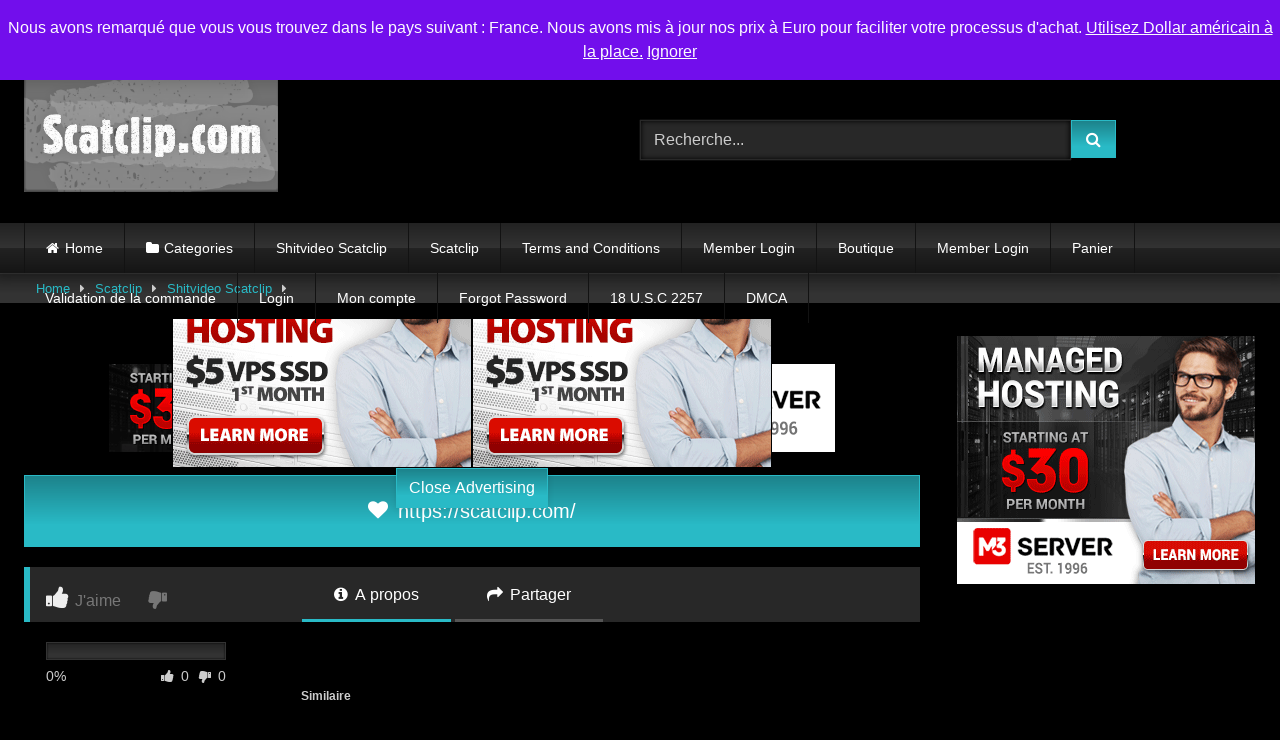

--- FILE ---
content_type: text/html; charset=UTF-8
request_url: https://scatclip.com/2021/02/08/476/
body_size: 26905
content:
<!DOCTYPE html>


<html lang="fr-FR">
<head>
<meta charset="UTF-8">
<meta content='width=device-width, initial-scale=1.0, maximum-scale=1.0, user-scalable=0' name='viewport' />
<link rel="profile" href="https://gmpg.org/xfn/11">
<link rel="icon" href="https://media.scatclip.com/wp-content/uploads/2026/01/Capture-decran-281.png">

<!-- Meta social networks -->

<!-- Meta Facebook -->
<meta property="fb:app_id" content="966242223397117" />
<meta property="og:url" content="https://scatclip.com/2021/02/08/476/" />
<meta property="og:type" content="article" />
<meta property="og:title" content="" />
<meta property="og:description" content="Similaire" />
<meta property="og:image" content="https://media.scatclip.com/wp-content/uploads/2021/02/Capture-decran-1373.png" />
<meta property="og:image:width" content="200" />
<meta property="og:image:height" content="200" />

<!-- Meta Twitter -->
<meta name="twitter:card" content="summary">
<!--<meta name="twitter:site" content="@site_username">-->
<meta name="twitter:title" content="">
<meta name="twitter:description" content="Similaire">
<!--<meta name="twitter:creator" content="@creator_username">-->
<meta name="twitter:image" content="https://media.scatclip.com/wp-content/uploads/2021/02/Capture-decran-1373.png">
<!--<meta name="twitter:domain" content="YourDomain.com">-->

<!-- Temp Style -->
<style>
	.post-thumbnail {
		aspect-ratio: 16/9;
	}
	.post-thumbnail video,
	.post-thumbnail img {
		object-fit: cover;
	}

	.video-debounce-bar {
		background: #29BAC6!important;
	}

			
			button,
		.button,
		input[type="button"],
		input[type="reset"],
		input[type="submit"],
		.label,
		.label:visited,
		.pagination ul li a,
		.widget_categories ul li a,
		.comment-reply-link,
		a.tag-cloud-link,
		.template-actors li a {
			background: -moz-linear-gradient(top, rgba(0,0,0,0.3) 0%, rgba(0,0,0,0) 70%); /* FF3.6-15 */
			background: -webkit-linear-gradient(top, rgba(0,0,0,0.3) 0%,rgba(0,0,0,0) 70%); /* Chrome10-25,Safari5.1-6 */
			background: linear-gradient(to bottom, rgba(0,0,0,0.3) 0%,rgba(0,0,0,0) 70%); /* W3C, IE10+, FF16+, Chrome26+, Opera12+, Safari7+ */
			filter: progid:DXImageTransform.Microsoft.gradient( startColorstr='#a62b2b2b', endColorstr='#00000000',GradientType=0 ); /* IE6-9 */
			-moz-box-shadow: 0 1px 6px 0 rgba(0, 0, 0, 0.12);
			-webkit-box-shadow: 0 1px 6px 0 rgba(0, 0, 0, 0.12);
			-o-box-shadow: 0 1px 6px 0 rgba(0, 0, 0, 0.12);
			box-shadow: 0 1px 6px 0 rgba(0, 0, 0, 0.12);
		}
		input[type="text"],
		input[type="email"],
		input[type="url"],
		input[type="password"],
		input[type="search"],
		input[type="number"],
		input[type="tel"],
		input[type="range"],
		input[type="date"],
		input[type="month"],
		input[type="week"],
		input[type="time"],
		input[type="datetime"],
		input[type="datetime-local"],
		input[type="color"],
		select,
		textarea,
		.wp-editor-container {
			-moz-box-shadow: 0 0 1px rgba(255, 255, 255, 0.3), 0 0 5px black inset;
			-webkit-box-shadow: 0 0 1px rgba(255, 255, 255, 0.3), 0 0 5px black inset;
			-o-box-shadow: 0 0 1px rgba(255, 255, 255, 0.3), 0 0 5px black inset;
			box-shadow: 0 0 1px rgba(255, 255, 255, 0.3), 0 0 5px black inset;
		}
		#site-navigation {
			background: #222222;
			background: -moz-linear-gradient(top, #222222 0%, #333333 50%, #222222 51%, #151515 100%);
			background: -webkit-linear-gradient(top, #222222 0%,#333333 50%,#222222 51%,#151515 100%);
			background: linear-gradient(to bottom, #222222 0%,#333333 50%,#222222 51%,#151515 100%);
			filter: progid:DXImageTransform.Microsoft.gradient( startColorstr='#222222', endColorstr='#151515',GradientType=0 );
			-moz-box-shadow: 0 6px 6px 0 rgba(0, 0, 0, 0.12);
			-webkit-box-shadow: 0 6px 6px 0 rgba(0, 0, 0, 0.12);
			-o-box-shadow: 0 6px 6px 0 rgba(0, 0, 0, 0.12);
			box-shadow: 0 6px 6px 0 rgba(0, 0, 0, 0.12);
		}
		#site-navigation > ul > li:hover > a,
		#site-navigation ul li.current-menu-item a {
			background: -moz-linear-gradient(top, rgba(0,0,0,0.3) 0%, rgba(0,0,0,0) 70%);
			background: -webkit-linear-gradient(top, rgba(0,0,0,0.3) 0%,rgba(0,0,0,0) 70%);
			background: linear-gradient(to bottom, rgba(0,0,0,0.3) 0%,rgba(0,0,0,0) 70%);
			filter: progid:DXImageTransform.Microsoft.gradient( startColorstr='#a62b2b2b', endColorstr='#00000000',GradientType=0 );
			-moz-box-shadow: inset 0px 0px 2px 0px #000000;
			-webkit-box-shadow: inset 0px 0px 2px 0px #000000;
			-o-box-shadow: inset 0px 0px 2px 0px #000000;
			box-shadow: inset 0px 0px 2px 0px #000000;
			filter:progid:DXImageTransform.Microsoft.Shadow(color=#000000, Direction=NaN, Strength=2);
		}
		.rating-bar,
		.categories-list .thumb-block .entry-header,
		.actors-list .thumb-block .entry-header,
		#filters .filters-select,
		#filters .filters-options {
			background: -moz-linear-gradient(top, rgba(0,0,0,0.3) 0%, rgba(0,0,0,0) 70%); /* FF3.6-15 */
			background: -webkit-linear-gradient(top, rgba(0,0,0,0.3) 0%,rgba(0,0,0,0) 70%); /* Chrome10-25,Safari5.1-6 */
			background: linear-gradient(to bottom, rgba(0,0,0,0.3) 0%,rgba(0,0,0,0) 70%); /* W3C, IE10+, FF16+, Chrome26+, Opera12+, Safari7+ */
			-moz-box-shadow: inset 0px 0px 2px 0px #000000;
			-webkit-box-shadow: inset 0px 0px 2px 0px #000000;
			-o-box-shadow: inset 0px 0px 2px 0px #000000;
			box-shadow: inset 0px 0px 2px 0px #000000;
			filter:progid:DXImageTransform.Microsoft.Shadow(color=#000000, Direction=NaN, Strength=2);
		}
		.breadcrumbs-area {
			background: -moz-linear-gradient(top, rgba(0,0,0,0.3) 0%, rgba(0,0,0,0) 70%); /* FF3.6-15 */
			background: -webkit-linear-gradient(top, rgba(0,0,0,0.3) 0%,rgba(0,0,0,0) 70%); /* Chrome10-25,Safari5.1-6 */
			background: linear-gradient(to bottom, rgba(0,0,0,0.3) 0%,rgba(0,0,0,0) 70%); /* W3C, IE10+, FF16+, Chrome26+, Opera12+, Safari7+ */
		}
	
	.site-title a {
		font-family: Open Sans;
		font-size: 36px;
	}
	.site-branding .logo img {
		max-width: 300px;
		max-height: 120px;
		margin-top: 0px;
		margin-left: 0px;
	}
	a,
	.site-title a i,
	.thumb-block:hover .rating-bar i,
	.categories-list .thumb-block:hover .entry-header .cat-title:before,
	.required,
	.like #more:hover i,
	.dislike #less:hover i,
	.top-bar i:hover,
	.main-navigation .menu-item-has-children > a:after,
	.menu-toggle i,
	.main-navigation.toggled li:hover > a,
	.main-navigation.toggled li.focus > a,
	.main-navigation.toggled li.current_page_item > a,
	.main-navigation.toggled li.current-menu-item > a,
	#filters .filters-select:after,
	.morelink i,
	.top-bar .membership a i,
	.thumb-block:hover .photos-count i {
		color: #29BAC6;
	}
	button,
	.button,
	input[type="button"],
	input[type="reset"],
	input[type="submit"],
	.label,
	.pagination ul li a.current,
	.pagination ul li a:hover,
	body #filters .label.secondary.active,
	.label.secondary:hover,
	.main-navigation li:hover > a,
	.main-navigation li.focus > a,
	.main-navigation li.current_page_item > a,
	.main-navigation li.current-menu-item > a,
	.widget_categories ul li a:hover,
	.comment-reply-link,
	a.tag-cloud-link:hover,
	.template-actors li a:hover {
		border-color: #29BAC6!important;
		background-color: #29BAC6!important;
	}
	.rating-bar-meter,
	.vjs-play-progress,
	#filters .filters-options span:hover,
	.bx-wrapper .bx-controls-direction a,
	.top-bar .social-share a:hover,
	.thumb-block:hover span.hd-video,
	.featured-carousel .slide a:hover span.hd-video,
	.appContainer .ctaButton {
		background-color: #29BAC6!important;
	}
	#video-tabs button.tab-link.active,
	.title-block,
	.widget-title,
	.page-title,
	.page .entry-title,
	.comments-title,
	.comment-reply-title,
	.morelink:hover {
		border-color: #29BAC6!important;
	}

	/* Small desktops ----------- */
	@media only screen  and (min-width : 64.001em) and (max-width : 84em) {
		#main .thumb-block {
			width: 33.33%!important;
		}
	}

	/* Desktops and laptops ----------- */
	@media only screen  and (min-width : 84.001em) {
		#main .thumb-block {
			width: 33.33%!important;
		}
	}

</style>

<!-- Google Analytics -->

<!-- Meta Verification -->
google-site-verification=s4xFBDL-ynwU-wZrv4PWJSvKjPcTjWyx4FUUApoBOUU               
                                        
<style id="jetpack-boost-critical-css">@media all{#jp-relatedposts{display:none;padding-top:1em;margin:1em 0;position:relative;clear:both}.jp-relatedposts:after{content:"";display:block;clear:both}#jp-relatedposts h3.jp-relatedposts-headline{margin:0 0 1em;display:inline-block;float:left;font-size:9pt;font-weight:700;font-family:inherit}#jp-relatedposts h3.jp-relatedposts-headline em:before{content:"";display:block;width:100%;min-width:30px;border-top:1px solid #dcdcde;border-top:1px solid rgba(0,0,0,.2);margin-bottom:1em}#jp-relatedposts h3.jp-relatedposts-headline em{font-style:normal;font-weight:700}ul{box-sizing:border-box}.screen-reader-text{border:0;clip:rect(1px,1px,1px,1px);clip-path:inset(50%);height:1px;margin:-1px;overflow:hidden;padding:0;position:absolute;width:1px;word-wrap:normal!important}.protect_contents-overlay{position:fixed;top:0;left:0;width:100%;height:100%;opacity:.7;display:none;z-index:1500}.protect_alert{position:fixed;top:0;left:0;right:0;bottom:0;padding:0 10px;margin:auto;width:300px;height:100px;overflow:hidden;background-color:#fff;display:none;z-index:2000;border-radius:10px;-webkit-border-radius:10px;-moz-border-radius:10px;-o-border-radius:10px;-ms-border-radius:10px}.protect_alert_word{width:300px;height:100px;display:table-cell;text-align:center;vertical-align:middle}@font-face{font-family:FontAwesome;font-weight:400;font-style:normal}.fa{display:inline-block;font:normal normal normal 14px/1 FontAwesome;font-size:inherit;text-rendering:auto;-webkit-font-smoothing:antialiased;-moz-osx-font-smoothing:grayscale}.fa-user:before{content:""}.fa-remove:before{content:""}.fa-refresh:before{content:""}.fa-info-circle:before{content:""}.fa-share:before{content:""}.fa-chevron-up:before{content:""}.fa-twitter:before{content:""}.fa-facebook:before{content:""}.fa-google-plus:before{content:""}.fa-caret-right:before{content:""}.fa-envelope:before{content:""}.fa-linkedin:before{content:""}.fa-tumblr-square:before{content:""}.fa-vk:before{content:""}.fa-reddit-square:before{content:""}.fa-odnoklassniki:before{content:""}html{font-family:sans-serif;-webkit-text-size-adjust:100%;-ms-text-size-adjust:100%}body{margin:0}article,aside,header,main,nav{display:block}video{display:inline-block;vertical-align:baseline}template{display:none}a{background-color:transparent;text-decoration:none;outline:0}a *{outline:0}p.site-description{margin:0 0 .5em;color:#999}img{border:0}button,input,textarea{color:inherit;font:inherit;margin:0}button{overflow:visible;outline:0}button{text-transform:none}button,input[type=submit]{-webkit-appearance:button}input{line-height:normal}textarea{overflow:auto}i{margin-right:.188em}body,button,input,textarea{font-family:sans-serif;font-size:1em;line-height:1.5}.button,button{color:#fff}h3{clear:both}p{margin-bottom:1em}em,i{font-style:italic}html{box-sizing:border-box}*,:after,:before{box-sizing:inherit}body{background-color:#181818;color:#ccc}ul{margin:0 0 1.5em}ul{list-style:disc}img{height:auto;max-width:100%}.row{max-width:100em;margin:0 auto}.button,button,input[type=submit]{border:1px solid;padding:.4em .8em;color:#fff}input[type=email],input[type=password],input[type=text],textarea{background-color:#282828;border:1px solid #282828;color:#ccc;padding:0 .8em;height:40px}textarea{min-height:13em;padding:.5em .8em}textarea{width:100%}#site-navigation,#site-navigation #head-mobile,#site-navigation ul,#site-navigation ul li,#site-navigation ul li a{border:0;list-style:none;line-height:1;display:block;position:relative;-webkit-box-sizing:border-box;-moz-box-sizing:border-box;box-sizing:border-box}#site-navigation:after,#site-navigation>ul:after{content:".";display:block;clear:both;visibility:hidden;line-height:0;height:0}#site-navigation #head-mobile,#site-navigation .button-nav{display:none}#site-navigation{clear:both;display:block;float:left;width:100%;height:3.125em;line-height:3.125em}#site-navigation ul{margin:0 auto;z-index:99999;padding:0 1.5em}#site-navigation>ul>li{float:left;border-right:1px solid #121212}#site-navigation>ul>li:first-child{border-left:1px solid #121212}#site-navigation>ul>li>a{display:block;padding:0 1.5em;line-height:50px;height:50px;color:#fff;font-size:.875em;outline:0}@media screen and (max-width:991.98px){#site-navigation{width:100%}#site-navigation ul{background:#222;width:100%;padding:0;display:none;top:70px;left:20px}#site-navigation ul li{width:100%;border-bottom:1px solid #121212}#site-navigation ul li a{width:100%;border-bottom:0}#site-navigation>ul>li{float:none}#site-navigation #head-mobile{display:block;padding:0;color:#ddd;font-size:12px;font-weight:700}#site-navigation .button-nav{display:block;background-color:inherit;border:none;position:absolute;right:0;top:-10px;height:50px;line-height:50px;width:48px}#site-navigation .button-nav:after{position:absolute;top:23px;right:14px;display:block;height:9px;width:20px;border-top:2px solid #ddd;border-bottom:2px solid #ddd;content:""}#site-navigation .button-nav:before{position:absolute;top:16px;right:14px;display:block;height:2px;width:20px;background:#ddd;content:""}}.screen-reader-text{clip:rect(1px,1px,1px,1px);position:absolute!important;height:1px;width:1px;overflow:hidden;word-wrap:normal!important}.alignright{display:inline;float:right;margin-left:1.5em}.clear:after,.clear:before,.site-content:after,.site-content:before,.site-header:after,.site-header:before{content:"";display:table;table-layout:fixed}.clear:after,.site-content:after,.site-header:after{clear:both}.top-bar{background-color:#111;padding:.25em 0;box-shadow:0 6px 6px 0 rgba(0,0,0,.12)}.top-bar .row{padding:0 1.5em}.top-bar-content{display:flex;justify-content:space-between}#content{margin-top:1em}.site-branding,.site-content{padding:1em 1.5em;overflow:hidden}.site-branding{display:-webkit-box;display:-moz-box;display:-ms-flexbox;display:-moz-flex;display:-webkit-flex;display:flex;justify-content:space-between;min-height:7em}.site-branding .header-search,.site-branding .logo{align-self:center;width:100%}.happy-header-mobile{line-height:0}.happy-footer-mobile,.happy-header-mobile{display:none}.site-branding .logo a{display:inline-block;color:#e5e5e5;outline:0}.site-branding .header-search input{width:70%;float:left}.site-branding .header-search input#searchsubmit{width:45px}.hentry{margin:0 0 1.5em}.thumb-block .rating-bar-meter{display:none}.rating-bar-meter{height:1.3em;-moz-box-shadow:inset 0 0 2px 0 #000;-webkit-box-shadow:inset 0 0 2px 0 #000;-o-box-shadow:inset 0 0 2px 0 #000;box-shadow:inset 0 0 2px 0 #000}.tab-content>div{display:none}#video-tabs button.tab-link{background:0 0!important;border:none;box-shadow:none;border-bottom:3px solid #555!important;padding:0 2em .75em}#video-tabs button.tab-link.active{border-bottom-style:solid;border-bottom-width:3px}.clear{clear:both}.happy-sidebar{margin-top:.9em}.happy-footer{text-align:center;margin-bottom:1.5em}.video-player{position:relative}.responsive-player{position:relative;padding-bottom:56.25%;height:0;overflow:hidden}.responsive-player .video-js{position:absolute;top:0;left:0;width:100%;height:100%}.video-js,.video-player{outline:0}.happy-inside-player{position:absolute;top:50%;left:50%;transform:translate(-50%,-50%);z-index:400;display:flex;width:100%;justify-content:center;align-items:center;padding-bottom:40px}.happy-inside-player a{display:block;line-height:0}.close-text{position:absolute;bottom:0;left:50%;transform:translate(-50%,0);padding:0 12px;height:40px}.happy-under-player,.happy-under-player-mobile{text-align:center;margin-top:1.75em}.happy-under-player-mobile{display:none}#video-share{padding-top:1em}#video-share i{font-size:1.5rem;color:#fff;width:43px;height:43px;line-height:43px;text-align:center}#video-share i#facebook{background-color:#3b5998}#video-share i#twitter{background-color:#55acee}#video-share i#googleplus{background-color:#dd4b39}#video-share i#linkedin{background-color:#007bb5}#video-share i#reddit{background-color:#ff4500}#video-share i#tumblr{background-color:#36465d}#video-share i#odnoklassniki{background-color:#f7931e}#video-share i#vk{background-color:#507299}#video-share i#email{background-color:#777}#video-share a{margin:0 .2rem;display:inline-block;outline:0}#sidebar{margin-top:-.9em}.breadcrumbs-area{height:30px;line-height:28px;background-color:#333!important;border:1px solid #333;border-left:none;border-right:none;margin-bottom:1em}#breadcrumbs{list-style:none;overflow:hidden;font-size:.8em!important;text-align:left;margin:0;padding:0 2em}#breadcrumbs .current,#breadcrumbs a{display:inline-block;vertical-align:middle;margin:0 10px;outline:0}#breadcrumbs .separator i{margin:0;position:relative;top:1px}#back-to-top{position:fixed;bottom:40px;right:40px;z-index:9999;text-align:center;text-decoration:none;opacity:0}#back-to-top i{position:relative;top:-1px}#back-to-top i{margin-right:0}.top-bar .membership{font-size:.875em;height:24px;line-height:24px}.top-bar .membership .welcome{color:#999;float:left;margin-right:20px}.top-bar .membership .or{color:#aaa;margin:0}.top-bar .membership .login{margin:0 5px}.top-bar .membership a{color:#ddd;display:inline-block;margin:0 10px;outline:0}.top-bar .membership .login a{margin:0;font-size:inherit}.modal{position:fixed;top:0;right:0;bottom:0;left:0;z-index:99999;display:none;overflow:hidden;-webkit-overflow-scrolling:touch;outline:0}.fade{opacity:0}.modal-dialog{position:relative;width:auto;margin:30px 10px}.modal.fade .modal-dialog{-webkit-transform:translate(0,-25%);-ms-transform:translate(0,-25%);-o-transform:translate(0,-25%);transform:translate(0,-25%)}.modal-content{position:relative;background-color:#333;-webkit-background-clip:padding-box;background-clip:padding-box;border:1px solid #151515;outline:0;-webkit-box-shadow:0 3px 9px rgba(0,0,0,.5);box-shadow:0 3px 9px rgba(0,0,0,.5)}.modal-body{position:relative;padding:40px}.modal-body label{display:block;font-size:.875em;margin-bottom:5px}.modal-body input{display:block;width:100%}.modal-body .lost-password a{font-size:.875em}.wpst-reset-password p{font-size:.875em}.modal-footer{padding:20px 40px;text-align:center;border-top:2px solid #252525}.wpst-login,.wpst-login-footer,.wpst-register,.wpst-register-footer,.wpst-reset-password{display:none}.wpst-loading{display:none}#wpst-user-modal h3{clear:none;margin:0 0 20px;border-bottom:3px solid #444;padding-bottom:10px;color:#eee}#wpst-user-modal a.close{position:absolute;top:10px;right:10px;font-size:20px;background:0 0}.form-field{margin:20px 0;position:relative}@media (min-width:768px){.modal-dialog{width:600px;margin:70px auto}.modal-content{-webkit-box-shadow:0 5px 15px rgba(0,0,0,.5);box-shadow:0 5px 15px rgba(0,0,0,.5)}}.cat-icon a:before,.home-icon a:before{font-family:fontAwesome;margin-right:.4em}.home-icon a:before{content:""}.cat-icon a:before{content:""}.fa-input{font-family:FontAwesome,"Helvetica Neue",Helvetica,Arial,sans-serif}.comment-form label{display:block;margin-bottom:5px}@media only screen and (max-width:767.98px){.top-bar{overflow:hidden;padding-bottom:.75em}.top-bar-content{display:block;justify-content:inherit;text-align:left}.top-bar .social-share{padding-top:1em}.top-bar .social-share{display:none}.top-bar .membership{display:flex;justify-content:center;align-items:center;margin-top:10px}.top-bar .membership a{font-size:25px;margin:0 10px}.site-header{position:relative}.site-branding{height:auto;max-height:inherit;display:block;clear:both}.site-branding,.site-content{padding:10px}.site-branding .header-search{text-align:center;margin:1em auto}.site-branding .logo,.site-branding .logo a,.site-branding .logo img{width:90%}.site-branding .header-search input{width:calc(98% - 45px);float:none}.site-branding .header-search input#searchsubmit{position:relative;top:0;left:-5px}#site-navigation{position:absolute;top:36px;right:20px;float:none;height:0;border:0!important}#site-navigation.membership-enabled{top:70px}.logo p.site-description{margin-top:5px}#content{margin-top:0}.main-navigation{margin:0 0 .5em}.happy-header-mobile{margin:0 auto 20px;text-align:center;display:block}.happy-under-player{display:none}.happy-under-player-mobile{text-align:center;margin-top:20px;display:block}.happy-footer-mobile{margin:0 auto;text-align:center;display:block}.happy-footer,.happy-inside-player{display:none}.happy-sidebar,.top-bar-content{text-align:center}#sidebar{margin:40px 0;clear:both;overflow:hidden}.breadcrumbs-area{display:none}#video-tabs .about,#video-tabs .share{display:none}#video-share{padding:0 1em;margin:1em 0;text-align:center;display:block}#video-share a{margin:0 .2em .75em 0}#video-share i{font-size:1.5em;width:45px;height:45px;line-height:45px}.happy-inside-player{width:90%}.close-text{font-size:90%}#comments input,#comments textarea{width:100%;margin-bottom:1em}.happy-footer{margin-bottom:.5em}}@media (min-width:768px) and (max-width:991.98px){.top-bar{overflow:hidden;padding-bottom:.75em}.top-bar-content{display:flex;justify-content:space-between}.top-bar .social-share{padding-top:8px}.top-bar .membership{display:flex;justify-content:center;margin-top:10px}.top-bar .membership .welcome{font-size:16px}.top-bar .membership a{font-size:25px;margin:0 10px}.site-header{position:relative}.site-branding{height:auto;max-height:inherit;display:block;clear:both}.site-branding .logo{margin:0 auto 30px}.site-branding .header-search{text-align:center;margin:1em auto}.site-branding .logo,.site-branding .logo a,.site-branding .logo img{width:100%}.site-branding .header-search input{width:calc(99% - 45px);float:none}.site-branding .header-search input#searchsubmit{position:relative;top:0;left:-5px}#site-navigation{position:absolute;top:75px;right:20px;float:none;height:0;border:0!important}#site-navigation ul{top:55px;left:20px}.site-content .widget-area{float:right;overflow:hidden;width:18.75em}.happy-under-player{display:none}.happy-under-player-mobile{display:block}#sidebar{margin-top:2em}.breadcrumbs-area{display:none}.happy-header-mobile,.happy-sidebar{text-align:center;display:block}.happy-footer-mobile{margin:0 auto;text-align:center;display:block}.happy-footer{display:none}.site-content .widget-area{float:none;width:100%}}@media (min-width:992px) and (max-width:1199.98px){#content{min-height:40em}.site-branding .logo{margin-right:1em}.site-branding .logo,.site-branding .logo a,.site-branding .logo img{width:90%}.content-area{float:left;margin:0-21em 0 0;width:100%}.content-area.with-sidebar-right{float:left;margin:0-21em 0 0}.site-main.with-sidebar-right{margin:0 21em 0 0}.site-content .widget-area{float:right;overflow:hidden;width:18.75em}.site-content .widget-area.with-sidebar-right{float:right}#video-share a{margin:0 0 10px}#video-share i{font-size:1rem}}@media (min-width:1200px){#content{min-height:40em}.content-area{float:left;margin:0-21em 0 0;width:100%}.content-area.with-sidebar-right{float:left;margin:0-21em 0 0}.site-main.with-sidebar-right{margin:0 21em 0 0}.site-content .widget-area{float:right;overflow:hidden;width:18.75em}.site-content .widget-area.with-sidebar-right{float:right}}}@media all{.video-js{display:block;vertical-align:top;box-sizing:border-box;color:#fff;background-color:#000;position:relative;padding:0;font-size:10px;line-height:1;font-weight:400;font-style:normal;font-family:Arial,Helvetica,sans-serif;word-break:initial}.video-js *,.video-js :after,.video-js :before{box-sizing:inherit}}</style>
<style>
	.pwll-pricing-plan.checked .pwll-most-popular,
	.pwll-pricing-plan:hover .pwll-most-popular,
	.pwll-content .woocommerce #payment #place_order, .pwll-content .woocommerce-page #payment #place_order,
	.pwll-close-modal,
	body .woocommerce-checkout #payment div.form-row.place-order button#place_order,
	.pwll-button,
	.woocommerce:where(body:not(.woocommerce-block-theme-has-button-styles)) #respond input#submit, .woocommerce:where(body:not(.woocommerce-block-theme-has-button-styles)) a.button, .woocommerce:where(body:not(.woocommerce-block-theme-has-button-styles)) button.button, .woocommerce:where(body:not(.woocommerce-block-theme-has-button-styles)) input.button, :where(body:not(.woocommerce-block-theme-has-button-styles)) .woocommerce #respond input#submit, :where(body:not(.woocommerce-block-theme-has-button-styles)) .woocommerce a.button, :where(body:not(.woocommerce-block-theme-has-button-styles)) .woocommerce button.button, :where(body:not(.woocommerce-block-theme-has-button-styles)) .woocommerce input.button {
		background-color: #cc8403 !important;
		border-color: #cc8403 !important;
	}
	.pwll-pricing-plan.checked .pwll-plan-title::before,
	.pwll-unlock-box .pwll-content::-webkit-scrollbar-thumb:hover,
	body .woocommerce-checkout-payment input[type=checkbox]:not(.switch):checked,
	body .select2-container--default .select2-results__option[aria-selected=true], body .select2-container--default .select2-results__option[data-selected=true],
	.pwll-badge .badge-icon {
		background-color: #cc8403 !important;
	}
	.pwll-pricing-plan.checked,
	.pwll-pricing-plan:hover,
	.pwll-button:hover,
	.pwll-button:focus,
	.pwll-button:active,
	.woocommerce form .form-row .input-text:focus, .woocommerce-page form .form-row .input-text:focus,
	body .woocommerce-checkout-payment input[type=checkbox]:not(.switch):checked,
	body .woocommerce-checkout #payment div.form-row.place-order button#place_order:hover,
	.swiper-slide .pwll-badge {
		border-color: #cc8403 !important;
	}
	.woocommerce form .form-row .required,
	body .woocommerce-checkout #payment div.form-row.place-order button#place_order:hover {
		color: #cc8403 !important;
	}
	/* body .locked-button svg path { */
	body .lock-top {
		stroke: #cc8403;
	}
	body .lock-body {
		fill: #cc8403;
	}
	.woocommerce-checkout-payment input[type=checkbox],
	.woocommerce-checkout-payment input[type=radio] {
		--active: #cc8403 !important;
	}
	.woocommerce-checkout-payment input[type=checkbox]:hover:not(:checked):not(:disabled),
	.woocommerce-checkout-payment input[type=radio]:hover:not(:checked):not(:disabled) {
		--border-hover: #cc8403 !important;
	}
</style>


	<style>
		body .pwll-unlock-box,
		body .pwll-unlock-box .woocommerce-checkout #payment {
			background: #222;
		}
		body .pwll-unlock-box .pwll-header {
			background-color: #111;
		}
		body .pwll-unlock-box .pwll-header h2,
		body .pwll-plan-title {
			color: #fff !important;
		}
		body .pwll-unlock-box .pwll-content .membership-desc,
		body .pwll-price,
		body .pwll-unlock-box .pwll-content label {
			color: #ccc;
		}
		body .pwll-plan-title::before {
			background-color: #333;
		}
		body .pwll-pricing-plan {
			background-color: #111;
			border-color: #333;
		}
		body .pwll-most-popular {
			background: #333;
			border-color: #333;
			color: #eee;
		}
		body .pwll-unlock-box h3,
		body .pwll-unlock-box .woocommerce select, body .pwll-unlock-box .woocommerce input:focus,
		.start-membership:hover,
		.start-membership:focus {
			color: #eee !important;
		}
		body .pwll-plan-description {
			color: #aaa;
		}
		body .pwll-free-trial {
			background-color: rgba(255,255,255,0.3);
		}
		body .pwll-unlock-box .woocommerce input, body .pwll-unlock-box .woocommerce select, body .pwll-unlock-box .woocommerce textarea {
			background-color: #333;
			border-color: #333;
			color: #ccc;
		}
		body .blockUI.blockOverlay {
			background-color: rgba(0,0,0,0.75) !important;
		}
		body .select2-container--default .select2-selection--single .select2-selection__rendered {
			color: #ccc;
		}
		body .woocommerce .select2-container--default .select2-selection--single,
		body .woocommerce form .form-row input.input-text, body .woocommerce form .form-row textarea {
			background-color: rgba(255,255,255,0.15) !important;
			border-color: rgba(255,255,255,0.15) !important;
			color: #ccc;
		}
		body .select2-dropdown {
			background: #333;
			border-color: #333;
		}
		body .select2-container--default .select2-search--dropdown .select2-search__field {
			background-color: rgba(0,0,0,0.3) !important;
			border-color: rgba(255,255,255,0.15) !important;
		}
		body .pwll-button:hover, body .pwll-button:focus, body .pwll-button:active {
			color: #fff;
		}
		body .payment_box p {
			color: #999 !important;
		}
		body .pwll-unlock-box .pwll-content::-webkit-scrollbar-track {
			background: #111 !important;
		}
		body .pwll-unlock-box .pwll-content::-webkit-scrollbar-thumb {
			background: #333 !important;
		}
		body .locked-button {
			background-color: rgba(0,0,0,0.7) !important;
			border-color: rgba(255,255,255,0.15) !important;
			color: #fff !important;
		}
		body .locked-button:hover {
			background-color: rgba(0,0,0,0.5) !important;
			border-color: rgba(255,255,255,0.3) !important;
		}
		body #add_payment_method #payment div.payment_box, body .woocommerce-cart #payment div.payment_box, body .woocommerce-checkout #payment div.payment_box {
			background-color: rgba(255,255,255,0.1) !important;
		}
		body .woocommerce-checkout-payment input[type=checkbox], body .woocommerce-checkout-payment input[type=radio] {
			--background: rgba(255,255,255,0.1);
		}
	</style>


	<style>
		.pwll-badge {
			-webkit-border-radius: 3px !important;
			-moz-border-radius: 3px !important;
			border-radius: 3px !important;
		}
		.pwll-badge .badge-icon {
			-webkit-border-top-left-radius: 3px;
			-webkit-border-bottom-left-radius: 3px;
			-moz-border-radius-topleft: 3px;
			-moz-border-radius-bottomleft: 3px;
			border-top-left-radius: 3px;
			border-bottom-left-radius: 3px;
		}
		.pwll-pricing-plan,
		.pwll-unlock-box .woocommerce input, .pwll-unlock-box .woocommerce select, .pwll-unlock-box .woocommerce textarea,
		.pwll-unlock-box .pwll-content #place_order,
		.locked-button,
		.back-button,
		body #add_payment_method #payment div.payment_box, body .woocommerce-cart #payment div.payment_box, body .woocommerce-checkout #payment div.payment_box,
		body .woocommerce form .form-row input.input-text, body .woocommerce form .form-row textarea,
		.pwll-button,
		.premium-video-bg {
			-webkit-border-radius: 4px !important;
			-moz-border-radius: 4px !important;
			border-radius: 4px !important;
		}
		.pwll-most-popular {
			-webkit-border-top-left-radius: 4px;
			-webkit-border-top-right-radius: 4px;
			-moz-border-radius-topleft: 4px;
			-moz-border-radius-topright: 4px;
			border-top-left-radius: 4px;
			border-top-right-radius: 4px;
		}
		body #add_payment_method #payment, body .woocommerce-cart #payment, body .woocommerce-checkout #payment {
			-webkit-border-radius: 5px !important;
			-moz-border-radius: 5px !important;
			border-radius: 5px !important;
		}
		.pwll-unlock-box {
			-webkit-border-radius: 10px;
			-moz-border-radius: 10px;
			border-radius: 10px;
		}
		.pwll-unlock-box .pwll-content::-webkit-scrollbar,
		.pwll-unlock-box .pwll-content::-webkit-scrollbar-track {
			-webkit-border-bottom-right-radius: 20px;
			-moz-border-radius-bottomright: 20px;
			border-bottom-right-radius: 20px;
		}

		.pwll-unlock-box .pwll-content::-webkit-scrollbar-thumb {
			-webkit-border-bottom-right-radius: 10px;
			-webkit-border-bottom-left-radius: 10px;
			-moz-border-radius-bottomright: 10px;
			-moz-border-radius-bottomleft: 10px;
			border-bottom-right-radius: 10px;
			border-bottom-left-radius: 10px;
		}
		.pwll-unlock-box .pwll-header {
			-webkit-border-top-left-radius: 10px;
			-webkit-border-top-right-radius: 10px;
			-moz-border-radius-topleft: 10px;
			-moz-border-radius-topright: 10px;
			border-top-left-radius: 10px;
			border-top-right-radius: 10px;
		}
	</style>

<meta name='robots' content='index, follow, max-image-preview:large, max-snippet:-1, max-video-preview:-1' />
<script>window._wca = window._wca || [];</script>

	<!-- This site is optimized with the Yoast SEO plugin v26.8 - https://yoast.com/product/yoast-seo-wordpress/ -->
	<title>- Scatclip.com</title>
	<link rel="canonical" href="https://scatclip.com/2021/02/08/476/" />
	<meta property="og:locale" content="fr_FR" />
	<meta property="og:type" content="article" />
	<meta property="og:title" content="- Scatclip.com" />
	<meta property="og:url" content="https://scatclip.com/2021/02/08/476/" />
	<meta property="og:site_name" content="Scatclip.com" />
	<meta property="article:publisher" content="https://scatclip.com" />
	<meta property="article:author" content="https://scatclip.com" />
	<meta property="article:published_time" content="2021-02-07T23:49:41+00:00" />
	<meta name="author" content="scatclip.com" />
	<meta name="twitter:card" content="summary_large_image" />
	<meta name="twitter:creator" content="@jeamn jeamn Jeamn" />
	<meta name="twitter:site" content="@Jeamn" />
	<meta name="twitter:label1" content="Écrit par" />
	<meta name="twitter:data1" content="scatclip.com" />
	<script type="application/ld+json" class="yoast-schema-graph">{"@context":"https://schema.org","@graph":[{"@type":"Article","@id":"https://scatclip.com/2021/02/08/476/#article","isPartOf":{"@id":"https://scatclip.com/2021/02/08/476/"},"author":{"name":"scatclip.com","@id":"https://scatclip.com/#/schema/person/d501719d2daf4b87154e17f74ea60206"},"headline":"Aucun titre","datePublished":"2021-02-07T23:49:41+00:00","mainEntityOfPage":{"@id":"https://scatclip.com/2021/02/08/476/"},"wordCount":0,"commentCount":0,"publisher":{"@id":"https://scatclip.com/#/schema/person/d501719d2daf4b87154e17f74ea60206"},"articleSection":["Shitvideo Scatclip"],"inLanguage":"fr-FR","potentialAction":[{"@type":"CommentAction","name":"Comment","target":["https://scatclip.com/2021/02/08/476/#respond"]}]},{"@type":"WebPage","@id":"https://scatclip.com/2021/02/08/476/","url":"https://scatclip.com/2021/02/08/476/","name":"- Scatclip.com","isPartOf":{"@id":"https://scatclip.com/#website"},"datePublished":"2021-02-07T23:49:41+00:00","inLanguage":"fr-FR","potentialAction":[{"@type":"ReadAction","target":["https://scatclip.com/2021/02/08/476/"]}]},{"@type":"WebSite","@id":"https://scatclip.com/#website","url":"https://scatclip.com/","name":"Scatclip.com","description":"","publisher":{"@id":"https://scatclip.com/#/schema/person/d501719d2daf4b87154e17f74ea60206"},"potentialAction":[{"@type":"SearchAction","target":{"@type":"EntryPoint","urlTemplate":"https://scatclip.com/?s={search_term_string}"},"query-input":{"@type":"PropertyValueSpecification","valueRequired":true,"valueName":"search_term_string"}}],"inLanguage":"fr-FR"},{"@type":["Person","Organization"],"@id":"https://scatclip.com/#/schema/person/d501719d2daf4b87154e17f74ea60206","name":"scatclip.com","image":{"@type":"ImageObject","inLanguage":"fr-FR","@id":"https://scatclip.com/#/schema/person/image/","url":"https://secure.gravatar.com/avatar/1a95fca45065dd9857cd03d788acf8aec8d1d9dd5a8dfe2126464380a1aa0984?s=96&d=mm&r=g","contentUrl":"https://secure.gravatar.com/avatar/1a95fca45065dd9857cd03d788acf8aec8d1d9dd5a8dfe2126464380a1aa0984?s=96&d=mm&r=g","caption":"scatclip.com"},"logo":{"@id":"https://scatclip.com/#/schema/person/image/"},"sameAs":["https://scatclip.com","https://x.com/jeamn jeamn Jeamn"]}]}</script>
	<!-- / Yoast SEO plugin. -->


<link rel='dns-prefetch' href='//vjs.zencdn.net' />
<link rel='dns-prefetch' href='//unpkg.com' />
<link rel='dns-prefetch' href='//www.google.com' />
<link rel='dns-prefetch' href='//stats.wp.com' />
<link rel='dns-prefetch' href='//www.googletagmanager.com' />
<link rel='dns-prefetch' href='//pagead2.googlesyndication.com' />
<link rel='preconnect' href='//i0.wp.com' />
<link rel='preconnect' href='//c0.wp.com' />
<link href='https://media.scatclip.com/wp-content/plugins/woocommerce/assets/client/blocks/cart-frontend.js?ver=0b4601ced7d13071a0d3' as='script' rel='prefetch' />
<link href='https://media.scatclip.com/wp-content/plugins/woocommerce/assets/client/blocks/wc-cart-checkout-base-frontend.js?ver=56daaae21456ba6fa364' as='script' rel='prefetch' />
<link href='https://media.scatclip.com/wp-includes/js/dist/vendor/wp-polyfill.min.js?ver=3.15.0' as='script' rel='prefetch' />
<link href='https://media.scatclip.com/wp-includes/js/dist/i18n.min.js?ver=c26c3dc7bed366793375' as='script' rel='prefetch' />
<link href='https://media.scatclip.com/wp-includes/js/dist/hooks.min.js?ver=dd5603f07f9220ed27f1' as='script' rel='prefetch' />
<link href='https://media.scatclip.com/wp-content/plugins/woocommerce/assets/client/blocks/wc-cart-checkout-vendors-frontend.js?ver=d179e1f113881cf2f0a9' as='script' rel='prefetch' />
<link href='https://media.scatclip.com/wp-includes/js/dist/vendor/react.min.js?ver=18.3.1.1' as='script' rel='prefetch' />
<link href='https://media.scatclip.com/wp-includes/js/dist/vendor/react-jsx-runtime.min.js?ver=18.3.1' as='script' rel='prefetch' />
<link href='https://media.scatclip.com/wp-content/plugins/woocommerce/assets/client/blocks/blocks-checkout.js?ver=c71566edd56265d976c6' as='script' rel='prefetch' />
<link href='https://media.scatclip.com/wp-includes/js/dist/vendor/react-dom.min.js?ver=18.3.1.1' as='script' rel='prefetch' />
<link href='https://media.scatclip.com/wp-content/plugins/woocommerce/assets/client/blocks/blocks-components.js?ver=1cecc164412419d4282d' as='script' rel='prefetch' />
<link href='https://media.scatclip.com/wp-content/plugins/woocommerce/assets/client/blocks/wc-blocks-data.js?ver=d62ecc40f192d0f05f05' as='script' rel='prefetch' />
<link href='https://media.scatclip.com/wp-content/plugins/woocommerce/assets/client/blocks/blocks-checkout-events.js?ver=2d0fd4590f6cc663947c' as='script' rel='prefetch' />
<link href='https://media.scatclip.com/wp-content/plugins/woocommerce/assets/client/blocks/wc-types.js?ver=de925be9bc9f555c810c' as='script' rel='prefetch' />
<link href='https://media.scatclip.com/wp-content/plugins/woocommerce/assets/client/blocks/wc-blocks-registry.js?ver=a16aa912ffa0a15063f1' as='script' rel='prefetch' />
<link href='https://media.scatclip.com/wp-content/plugins/woocommerce/assets/client/blocks/wc-settings.js?ver=508473c3c2ece9af8f8f' as='script' rel='prefetch' />
<link href='https://media.scatclip.com/wp-includes/js/dist/api-fetch.min.js?ver=3a4d9af2b423048b0dee' as='script' rel='prefetch' />
<link href='https://media.scatclip.com/wp-includes/js/dist/url.min.js?ver=9e178c9516d1222dc834' as='script' rel='prefetch' />
<link href='https://media.scatclip.com/wp-includes/js/dist/data.min.js?ver=f940198280891b0b6318' as='script' rel='prefetch' />
<link href='https://media.scatclip.com/wp-includes/js/dist/compose.min.js?ver=7a9b375d8c19cf9d3d9b' as='script' rel='prefetch' />
<link href='https://media.scatclip.com/wp-includes/js/dist/deprecated.min.js?ver=e1f84915c5e8ae38964c' as='script' rel='prefetch' />
<link href='https://media.scatclip.com/wp-includes/js/dist/dom.min.js?ver=26edef3be6483da3de2e' as='script' rel='prefetch' />
<link href='https://media.scatclip.com/wp-includes/js/dist/element.min.js?ver=6a582b0c827fa25df3dd' as='script' rel='prefetch' />
<link href='https://media.scatclip.com/wp-includes/js/dist/escape-html.min.js?ver=6561a406d2d232a6fbd2' as='script' rel='prefetch' />
<link href='https://media.scatclip.com/wp-includes/js/dist/is-shallow-equal.min.js?ver=e0f9f1d78d83f5196979' as='script' rel='prefetch' />
<link href='https://media.scatclip.com/wp-includes/js/dist/keycodes.min.js?ver=34c8fb5e7a594a1c8037' as='script' rel='prefetch' />
<link href='https://media.scatclip.com/wp-includes/js/dist/priority-queue.min.js?ver=2d59d091223ee9a33838' as='script' rel='prefetch' />
<link href='https://media.scatclip.com/wp-includes/js/dist/private-apis.min.js?ver=4f465748bda624774139' as='script' rel='prefetch' />
<link href='https://media.scatclip.com/wp-includes/js/dist/redux-routine.min.js?ver=8bb92d45458b29590f53' as='script' rel='prefetch' />
<link href='https://media.scatclip.com/wp-includes/js/dist/data-controls.min.js?ver=49f5587e8b90f9e7cc7e' as='script' rel='prefetch' />
<link href='https://media.scatclip.com/wp-includes/js/dist/html-entities.min.js?ver=e8b78b18a162491d5e5f' as='script' rel='prefetch' />
<link href='https://media.scatclip.com/wp-includes/js/dist/notices.min.js?ver=f62fbf15dcc23301922f' as='script' rel='prefetch' />
<link href='https://media.scatclip.com/wp-content/plugins/woocommerce/assets/client/blocks/wc-blocks-middleware.js?ver=d79dedade2f2e4dc9df4' as='script' rel='prefetch' />
<link href='https://media.scatclip.com/wp-content/plugins/woocommerce/assets/client/admin/sanitize/index.js?ver=c7a741f8dc5bec166999' as='script' rel='prefetch' />
<link href='https://media.scatclip.com/wp-includes/js/dist/a11y.min.js?ver=cb460b4676c94bd228ed' as='script' rel='prefetch' />
<link href='https://media.scatclip.com/wp-includes/js/dist/dom-ready.min.js?ver=f77871ff7694fffea381' as='script' rel='prefetch' />
<link href='https://media.scatclip.com/wp-includes/js/dist/primitives.min.js?ver=0b5dcc337aa7cbf75570' as='script' rel='prefetch' />
<link href='https://media.scatclip.com/wp-includes/js/dist/warning.min.js?ver=d69bc18c456d01c11d5a' as='script' rel='prefetch' />
<link href='https://media.scatclip.com/wp-content/plugins/woocommerce/assets/client/blocks/wc-blocks-shared-context.js?ver=621353d8a3a7c8d44b41' as='script' rel='prefetch' />
<link href='https://media.scatclip.com/wp-content/plugins/woocommerce/assets/client/blocks/wc-blocks-shared-hocs.js?ver=c18bbb2325f333897e6b' as='script' rel='prefetch' />
<link href='https://media.scatclip.com/wp-content/plugins/woocommerce/assets/client/blocks/price-format.js?ver=0df720e448f7ab3c5d0d' as='script' rel='prefetch' />
<link href='https://media.scatclip.com/wp-includes/js/dist/autop.min.js?ver=9fb50649848277dd318d' as='script' rel='prefetch' />
<link href='https://media.scatclip.com/wp-includes/js/dist/plugins.min.js?ver=039ed87b5b9f7036ceee' as='script' rel='prefetch' />
<link href='https://media.scatclip.com/wp-includes/js/dist/style-engine.min.js?ver=7c6fcedc37dadafb8a81' as='script' rel='prefetch' />
<link href='https://media.scatclip.com/wp-includes/js/dist/wordcount.min.js?ver=c5b97f11206928ea9130' as='script' rel='prefetch' />
<link href='https://media.scatclip.com/wp-content/plugins/woocommerce/assets/client/blocks/checkout-frontend.js?ver=e9dead0f90e2427f3b58' as='script' rel='prefetch' />
<link href='https://media.scatclip.com/wp-includes/js/dist/components.min.js?ver=ad5cb4227f07a3d422ad' as='script' rel='prefetch' />
<link href='https://media.scatclip.com/wp-includes/js/dist/date.min.js?ver=795a56839718d3ff7eae' as='script' rel='prefetch' />
<link href='https://media.scatclip.com/wp-includes/js/dist/vendor/moment.min.js?ver=2.30.1' as='script' rel='prefetch' />
<link href='https://media.scatclip.com/wp-includes/js/dist/rich-text.min.js?ver=5bdbb44f3039529e3645' as='script' rel='prefetch' />
<link rel="alternate" type="application/rss+xml" title="Scatclip.com &raquo; Flux" href="https://scatclip.com/feed/" />
<link rel="alternate" type="application/rss+xml" title="Scatclip.com &raquo; Flux des commentaires" href="https://scatclip.com/comments/feed/" />
<link rel="alternate" type="application/rss+xml" title="Scatclip.com &raquo;  Flux des commentaires" href="https://scatclip.com/2021/02/08/476/feed/" />
<link rel="alternate" title="oEmbed (JSON)" type="application/json+oembed" href="https://scatclip.com/wp-json/oembed/1.0/embed?url=https%3A%2F%2Fscatclip.com%2F2021%2F02%2F08%2F476%2F" />
<link rel="alternate" title="oEmbed (XML)" type="text/xml+oembed" href="https://scatclip.com/wp-json/oembed/1.0/embed?url=https%3A%2F%2Fscatclip.com%2F2021%2F02%2F08%2F476%2F&#038;format=xml" />
<noscript><link rel='stylesheet' id='all-css-beba5f89a3c2ded7dde324c7cda0e5fd' href='https://scatclip.com/wp-content/boost-cache/static/6cda25fbb9.min.css' type='text/css' media='all' /></noscript><link data-media="all" onload="this.media=this.dataset.media; delete this.dataset.media; this.removeAttribute( &apos;onload&apos; );" rel='stylesheet' id='all-css-beba5f89a3c2ded7dde324c7cda0e5fd' href='https://scatclip.com/wp-content/boost-cache/static/6cda25fbb9.min.css' type='text/css' media="not all" />
<style id='woocommerce-layout-inline-css'>

	.infinite-scroll .woocommerce-pagination {
		display: none;
	}
/*# sourceURL=woocommerce-layout-inline-css */
</style>
<noscript><link rel='stylesheet' id='only-screen-and-max-width-768px-css-6872e985a76c78904517216a2b1c8def' href='https://scatclip.com/wp-content/boost-cache/static/8efa7d2463.min.css' type='text/css' media='only screen and (max-width: 768px)' /></noscript><link data-media="only screen and (max-width: 768px)" onload="this.media=this.dataset.media; delete this.dataset.media; this.removeAttribute( &apos;onload&apos; );" rel='stylesheet' id='only-screen-and-max-width-768px-css-6872e985a76c78904517216a2b1c8def' href='https://scatclip.com/wp-content/boost-cache/static/8efa7d2463.min.css' type='text/css' media="not all" />
<style id='wp-img-auto-sizes-contain-inline-css'>
img:is([sizes=auto i],[sizes^="auto," i]){contain-intrinsic-size:3000px 1500px}
/*# sourceURL=wp-img-auto-sizes-contain-inline-css */
</style>
<style id='wp-block-video-inline-css'>
.wp-block-video{box-sizing:border-box}.wp-block-video video{height:auto;vertical-align:middle;width:100%}@supports (position:sticky){.wp-block-video [poster]{object-fit:cover}}.wp-block-video.aligncenter{text-align:center}.wp-block-video :where(figcaption){margin-bottom:1em;margin-top:.5em}
/*# sourceURL=https://media.scatclip.com/wp-includes/blocks/video/style.min.css */
</style>
<style id='wp-emoji-styles-inline-css'>

	img.wp-smiley, img.emoji {
		display: inline !important;
		border: none !important;
		box-shadow: none !important;
		height: 1em !important;
		width: 1em !important;
		margin: 0 0.07em !important;
		vertical-align: -0.1em !important;
		background: none !important;
		padding: 0 !important;
	}
/*# sourceURL=wp-emoji-styles-inline-css */
</style>
<style id='wp-block-library-inline-css'>
:root{--wp-block-synced-color:#7a00df;--wp-block-synced-color--rgb:122,0,223;--wp-bound-block-color:var(--wp-block-synced-color);--wp-editor-canvas-background:#ddd;--wp-admin-theme-color:#007cba;--wp-admin-theme-color--rgb:0,124,186;--wp-admin-theme-color-darker-10:#006ba1;--wp-admin-theme-color-darker-10--rgb:0,107,160.5;--wp-admin-theme-color-darker-20:#005a87;--wp-admin-theme-color-darker-20--rgb:0,90,135;--wp-admin-border-width-focus:2px}@media (min-resolution:192dpi){:root{--wp-admin-border-width-focus:1.5px}}.wp-element-button{cursor:pointer}:root .has-very-light-gray-background-color{background-color:#eee}:root .has-very-dark-gray-background-color{background-color:#313131}:root .has-very-light-gray-color{color:#eee}:root .has-very-dark-gray-color{color:#313131}:root .has-vivid-green-cyan-to-vivid-cyan-blue-gradient-background{background:linear-gradient(135deg,#00d084,#0693e3)}:root .has-purple-crush-gradient-background{background:linear-gradient(135deg,#34e2e4,#4721fb 50%,#ab1dfe)}:root .has-hazy-dawn-gradient-background{background:linear-gradient(135deg,#faaca8,#dad0ec)}:root .has-subdued-olive-gradient-background{background:linear-gradient(135deg,#fafae1,#67a671)}:root .has-atomic-cream-gradient-background{background:linear-gradient(135deg,#fdd79a,#004a59)}:root .has-nightshade-gradient-background{background:linear-gradient(135deg,#330968,#31cdcf)}:root .has-midnight-gradient-background{background:linear-gradient(135deg,#020381,#2874fc)}:root{--wp--preset--font-size--normal:16px;--wp--preset--font-size--huge:42px}.has-regular-font-size{font-size:1em}.has-larger-font-size{font-size:2.625em}.has-normal-font-size{font-size:var(--wp--preset--font-size--normal)}.has-huge-font-size{font-size:var(--wp--preset--font-size--huge)}.has-text-align-center{text-align:center}.has-text-align-left{text-align:left}.has-text-align-right{text-align:right}.has-fit-text{white-space:nowrap!important}#end-resizable-editor-section{display:none}.aligncenter{clear:both}.items-justified-left{justify-content:flex-start}.items-justified-center{justify-content:center}.items-justified-right{justify-content:flex-end}.items-justified-space-between{justify-content:space-between}.screen-reader-text{border:0;clip-path:inset(50%);height:1px;margin:-1px;overflow:hidden;padding:0;position:absolute;width:1px;word-wrap:normal!important}.screen-reader-text:focus{background-color:#ddd;clip-path:none;color:#444;display:block;font-size:1em;height:auto;left:5px;line-height:normal;padding:15px 23px 14px;text-decoration:none;top:5px;width:auto;z-index:100000}html :where(.has-border-color){border-style:solid}html :where([style*=border-top-color]){border-top-style:solid}html :where([style*=border-right-color]){border-right-style:solid}html :where([style*=border-bottom-color]){border-bottom-style:solid}html :where([style*=border-left-color]){border-left-style:solid}html :where([style*=border-width]){border-style:solid}html :where([style*=border-top-width]){border-top-style:solid}html :where([style*=border-right-width]){border-right-style:solid}html :where([style*=border-bottom-width]){border-bottom-style:solid}html :where([style*=border-left-width]){border-left-style:solid}html :where(img[class*=wp-image-]){height:auto;max-width:100%}:where(figure){margin:0 0 1em}html :where(.is-position-sticky){--wp-admin--admin-bar--position-offset:var(--wp-admin--admin-bar--height,0px)}@media screen and (max-width:600px){html :where(.is-position-sticky){--wp-admin--admin-bar--position-offset:0px}}

/*# sourceURL=wp-block-library-inline-css */
</style><style id='global-styles-inline-css'>
:root{--wp--preset--aspect-ratio--square: 1;--wp--preset--aspect-ratio--4-3: 4/3;--wp--preset--aspect-ratio--3-4: 3/4;--wp--preset--aspect-ratio--3-2: 3/2;--wp--preset--aspect-ratio--2-3: 2/3;--wp--preset--aspect-ratio--16-9: 16/9;--wp--preset--aspect-ratio--9-16: 9/16;--wp--preset--color--black: #000000;--wp--preset--color--cyan-bluish-gray: #abb8c3;--wp--preset--color--white: #ffffff;--wp--preset--color--pale-pink: #f78da7;--wp--preset--color--vivid-red: #cf2e2e;--wp--preset--color--luminous-vivid-orange: #ff6900;--wp--preset--color--luminous-vivid-amber: #fcb900;--wp--preset--color--light-green-cyan: #7bdcb5;--wp--preset--color--vivid-green-cyan: #00d084;--wp--preset--color--pale-cyan-blue: #8ed1fc;--wp--preset--color--vivid-cyan-blue: #0693e3;--wp--preset--color--vivid-purple: #9b51e0;--wp--preset--gradient--vivid-cyan-blue-to-vivid-purple: linear-gradient(135deg,rgb(6,147,227) 0%,rgb(155,81,224) 100%);--wp--preset--gradient--light-green-cyan-to-vivid-green-cyan: linear-gradient(135deg,rgb(122,220,180) 0%,rgb(0,208,130) 100%);--wp--preset--gradient--luminous-vivid-amber-to-luminous-vivid-orange: linear-gradient(135deg,rgb(252,185,0) 0%,rgb(255,105,0) 100%);--wp--preset--gradient--luminous-vivid-orange-to-vivid-red: linear-gradient(135deg,rgb(255,105,0) 0%,rgb(207,46,46) 100%);--wp--preset--gradient--very-light-gray-to-cyan-bluish-gray: linear-gradient(135deg,rgb(238,238,238) 0%,rgb(169,184,195) 100%);--wp--preset--gradient--cool-to-warm-spectrum: linear-gradient(135deg,rgb(74,234,220) 0%,rgb(151,120,209) 20%,rgb(207,42,186) 40%,rgb(238,44,130) 60%,rgb(251,105,98) 80%,rgb(254,248,76) 100%);--wp--preset--gradient--blush-light-purple: linear-gradient(135deg,rgb(255,206,236) 0%,rgb(152,150,240) 100%);--wp--preset--gradient--blush-bordeaux: linear-gradient(135deg,rgb(254,205,165) 0%,rgb(254,45,45) 50%,rgb(107,0,62) 100%);--wp--preset--gradient--luminous-dusk: linear-gradient(135deg,rgb(255,203,112) 0%,rgb(199,81,192) 50%,rgb(65,88,208) 100%);--wp--preset--gradient--pale-ocean: linear-gradient(135deg,rgb(255,245,203) 0%,rgb(182,227,212) 50%,rgb(51,167,181) 100%);--wp--preset--gradient--electric-grass: linear-gradient(135deg,rgb(202,248,128) 0%,rgb(113,206,126) 100%);--wp--preset--gradient--midnight: linear-gradient(135deg,rgb(2,3,129) 0%,rgb(40,116,252) 100%);--wp--preset--font-size--small: 13px;--wp--preset--font-size--medium: 20px;--wp--preset--font-size--large: 36px;--wp--preset--font-size--x-large: 42px;--wp--preset--spacing--20: 0.44rem;--wp--preset--spacing--30: 0.67rem;--wp--preset--spacing--40: 1rem;--wp--preset--spacing--50: 1.5rem;--wp--preset--spacing--60: 2.25rem;--wp--preset--spacing--70: 3.38rem;--wp--preset--spacing--80: 5.06rem;--wp--preset--shadow--natural: 6px 6px 9px rgba(0, 0, 0, 0.2);--wp--preset--shadow--deep: 12px 12px 50px rgba(0, 0, 0, 0.4);--wp--preset--shadow--sharp: 6px 6px 0px rgba(0, 0, 0, 0.2);--wp--preset--shadow--outlined: 6px 6px 0px -3px rgb(255, 255, 255), 6px 6px rgb(0, 0, 0);--wp--preset--shadow--crisp: 6px 6px 0px rgb(0, 0, 0);}:where(.is-layout-flex){gap: 0.5em;}:where(.is-layout-grid){gap: 0.5em;}body .is-layout-flex{display: flex;}.is-layout-flex{flex-wrap: wrap;align-items: center;}.is-layout-flex > :is(*, div){margin: 0;}body .is-layout-grid{display: grid;}.is-layout-grid > :is(*, div){margin: 0;}:where(.wp-block-columns.is-layout-flex){gap: 2em;}:where(.wp-block-columns.is-layout-grid){gap: 2em;}:where(.wp-block-post-template.is-layout-flex){gap: 1.25em;}:where(.wp-block-post-template.is-layout-grid){gap: 1.25em;}.has-black-color{color: var(--wp--preset--color--black) !important;}.has-cyan-bluish-gray-color{color: var(--wp--preset--color--cyan-bluish-gray) !important;}.has-white-color{color: var(--wp--preset--color--white) !important;}.has-pale-pink-color{color: var(--wp--preset--color--pale-pink) !important;}.has-vivid-red-color{color: var(--wp--preset--color--vivid-red) !important;}.has-luminous-vivid-orange-color{color: var(--wp--preset--color--luminous-vivid-orange) !important;}.has-luminous-vivid-amber-color{color: var(--wp--preset--color--luminous-vivid-amber) !important;}.has-light-green-cyan-color{color: var(--wp--preset--color--light-green-cyan) !important;}.has-vivid-green-cyan-color{color: var(--wp--preset--color--vivid-green-cyan) !important;}.has-pale-cyan-blue-color{color: var(--wp--preset--color--pale-cyan-blue) !important;}.has-vivid-cyan-blue-color{color: var(--wp--preset--color--vivid-cyan-blue) !important;}.has-vivid-purple-color{color: var(--wp--preset--color--vivid-purple) !important;}.has-black-background-color{background-color: var(--wp--preset--color--black) !important;}.has-cyan-bluish-gray-background-color{background-color: var(--wp--preset--color--cyan-bluish-gray) !important;}.has-white-background-color{background-color: var(--wp--preset--color--white) !important;}.has-pale-pink-background-color{background-color: var(--wp--preset--color--pale-pink) !important;}.has-vivid-red-background-color{background-color: var(--wp--preset--color--vivid-red) !important;}.has-luminous-vivid-orange-background-color{background-color: var(--wp--preset--color--luminous-vivid-orange) !important;}.has-luminous-vivid-amber-background-color{background-color: var(--wp--preset--color--luminous-vivid-amber) !important;}.has-light-green-cyan-background-color{background-color: var(--wp--preset--color--light-green-cyan) !important;}.has-vivid-green-cyan-background-color{background-color: var(--wp--preset--color--vivid-green-cyan) !important;}.has-pale-cyan-blue-background-color{background-color: var(--wp--preset--color--pale-cyan-blue) !important;}.has-vivid-cyan-blue-background-color{background-color: var(--wp--preset--color--vivid-cyan-blue) !important;}.has-vivid-purple-background-color{background-color: var(--wp--preset--color--vivid-purple) !important;}.has-black-border-color{border-color: var(--wp--preset--color--black) !important;}.has-cyan-bluish-gray-border-color{border-color: var(--wp--preset--color--cyan-bluish-gray) !important;}.has-white-border-color{border-color: var(--wp--preset--color--white) !important;}.has-pale-pink-border-color{border-color: var(--wp--preset--color--pale-pink) !important;}.has-vivid-red-border-color{border-color: var(--wp--preset--color--vivid-red) !important;}.has-luminous-vivid-orange-border-color{border-color: var(--wp--preset--color--luminous-vivid-orange) !important;}.has-luminous-vivid-amber-border-color{border-color: var(--wp--preset--color--luminous-vivid-amber) !important;}.has-light-green-cyan-border-color{border-color: var(--wp--preset--color--light-green-cyan) !important;}.has-vivid-green-cyan-border-color{border-color: var(--wp--preset--color--vivid-green-cyan) !important;}.has-pale-cyan-blue-border-color{border-color: var(--wp--preset--color--pale-cyan-blue) !important;}.has-vivid-cyan-blue-border-color{border-color: var(--wp--preset--color--vivid-cyan-blue) !important;}.has-vivid-purple-border-color{border-color: var(--wp--preset--color--vivid-purple) !important;}.has-vivid-cyan-blue-to-vivid-purple-gradient-background{background: var(--wp--preset--gradient--vivid-cyan-blue-to-vivid-purple) !important;}.has-light-green-cyan-to-vivid-green-cyan-gradient-background{background: var(--wp--preset--gradient--light-green-cyan-to-vivid-green-cyan) !important;}.has-luminous-vivid-amber-to-luminous-vivid-orange-gradient-background{background: var(--wp--preset--gradient--luminous-vivid-amber-to-luminous-vivid-orange) !important;}.has-luminous-vivid-orange-to-vivid-red-gradient-background{background: var(--wp--preset--gradient--luminous-vivid-orange-to-vivid-red) !important;}.has-very-light-gray-to-cyan-bluish-gray-gradient-background{background: var(--wp--preset--gradient--very-light-gray-to-cyan-bluish-gray) !important;}.has-cool-to-warm-spectrum-gradient-background{background: var(--wp--preset--gradient--cool-to-warm-spectrum) !important;}.has-blush-light-purple-gradient-background{background: var(--wp--preset--gradient--blush-light-purple) !important;}.has-blush-bordeaux-gradient-background{background: var(--wp--preset--gradient--blush-bordeaux) !important;}.has-luminous-dusk-gradient-background{background: var(--wp--preset--gradient--luminous-dusk) !important;}.has-pale-ocean-gradient-background{background: var(--wp--preset--gradient--pale-ocean) !important;}.has-electric-grass-gradient-background{background: var(--wp--preset--gradient--electric-grass) !important;}.has-midnight-gradient-background{background: var(--wp--preset--gradient--midnight) !important;}.has-small-font-size{font-size: var(--wp--preset--font-size--small) !important;}.has-medium-font-size{font-size: var(--wp--preset--font-size--medium) !important;}.has-large-font-size{font-size: var(--wp--preset--font-size--large) !important;}.has-x-large-font-size{font-size: var(--wp--preset--font-size--x-large) !important;}
/*# sourceURL=global-styles-inline-css */
</style>

<style id='classic-theme-styles-inline-css'>
/*! This file is auto-generated */
.wp-block-button__link{color:#fff;background-color:#32373c;border-radius:9999px;box-shadow:none;text-decoration:none;padding:calc(.667em + 2px) calc(1.333em + 2px);font-size:1.125em}.wp-block-file__button{background:#32373c;color:#fff;text-decoration:none}
/*# sourceURL=https://media.scatclip.com/wp-includes/css/classic-themes.min.css */
</style>
<style id='age-gate-custom-inline-css'>
:root{--ag-background-color: rgba(0,0,0,1);--ag-background-image-position: center center;--ag-background-image-opacity: 1;--ag-form-background: rgba(255,255,255,1);--ag-text-color: #000000;--ag-blur: 5px;}
/*# sourceURL=age-gate-custom-inline-css */
</style>
<style id='age-gate-options-inline-css'>
:root{--ag-background-color: rgba(0,0,0,1);--ag-background-image-position: center center;--ag-background-image-opacity: 1;--ag-form-background: rgba(255,255,255,1);--ag-text-color: #000000;--ag-blur: 5px;}
/*# sourceURL=age-gate-options-inline-css */
</style>
<style id='woocommerce-inline-inline-css'>
.woocommerce form .form-row .required { visibility: visible; }
/*# sourceURL=woocommerce-inline-inline-css */
</style>
<noscript><link rel='stylesheet' id='wpst-videojs-style-css' href='//vjs.zencdn.net/7.8.4/video-js.css?ver=7.8.4' media='all' />
</noscript><link data-media="all" onload="this.media=this.dataset.media; delete this.dataset.media; this.removeAttribute( &apos;onload&apos; );" rel='stylesheet' id='wpst-videojs-style-css' href='//vjs.zencdn.net/7.8.4/video-js.css?ver=7.8.4' media="not all" />
<script type="text/javascript" id="jetpack_related-posts-js-extra">
/* <![CDATA[ */
var related_posts_js_options = {"post_heading":"h4"};
//# sourceURL=jetpack_related-posts-js-extra
/* ]]> */
</script>
<script type="text/javascript" src="https://media.scatclip.com/wp-content/plugins/jetpack/_inc/build/related-posts/related-posts.min.js?ver=20240116" id="jetpack_related-posts-js"></script>
<script type="text/javascript" src="https://media.scatclip.com/wp-includes/js/jquery/jquery.min.js?ver=3.7.1" id="jquery-core-js"></script>
<script type="text/javascript" src="https://media.scatclip.com/wp-includes/js/jquery/jquery-migrate.min.js?ver=3.4.1" id="jquery-migrate-js"></script>
<script type="text/javascript" src="https://media.scatclip.com/wp-content/plugins/woocommerce/assets/js/jquery-blockui/jquery.blockUI.min.js?ver=2.7.0-wc.10.4.3" id="wc-jquery-blockui-js" defer="defer" data-wp-strategy="defer"></script>
<script type="text/javascript" id="wc-add-to-cart-js-extra">
/* <![CDATA[ */
var wc_add_to_cart_params = {"ajax_url":"/wp-admin/admin-ajax.php","wc_ajax_url":"/?wc-ajax=%%endpoint%%","i18n_view_cart":"Voir le panier","cart_url":"https://scatclip.com/panier/","is_cart":"","cart_redirect_after_add":"no"};
//# sourceURL=wc-add-to-cart-js-extra
/* ]]> */
</script>
<script type="text/javascript" src="https://media.scatclip.com/wp-content/plugins/woocommerce/assets/js/frontend/add-to-cart.min.js?ver=10.4.3" id="wc-add-to-cart-js" defer="defer" data-wp-strategy="defer"></script>
<script type="text/javascript" src="https://media.scatclip.com/wp-content/plugins/woocommerce/assets/js/js-cookie/js.cookie.min.js?ver=2.1.4-wc.10.4.3" id="wc-js-cookie-js" defer="defer" data-wp-strategy="defer"></script>
<script type="text/javascript" id="woocommerce-js-extra">
/* <![CDATA[ */
var woocommerce_params = {"ajax_url":"/wp-admin/admin-ajax.php","wc_ajax_url":"/?wc-ajax=%%endpoint%%","i18n_password_show":"Afficher le mot de passe","i18n_password_hide":"Masquer le mot de passe"};
//# sourceURL=woocommerce-js-extra
/* ]]> */
</script>
<script type="text/javascript" src="https://media.scatclip.com/wp-content/plugins/woocommerce/assets/js/frontend/woocommerce.min.js?ver=10.4.3" id="woocommerce-js" defer="defer" data-wp-strategy="defer"></script>
<script type="text/javascript" id="WCPAY_ASSETS-js-extra">
/* <![CDATA[ */
var wcpayAssets = {"url":"https://scatclip.com/wp-content/plugins/woocommerce-payments/dist/"};
//# sourceURL=WCPAY_ASSETS-js-extra
/* ]]> */
</script>
<script type="text/javascript" src="https://www.google.com/recaptcha/api.js?ver=6.9" id="wpst-recaptcha-js"></script>
<script type="text/javascript" src="https://stats.wp.com/s-202605.js" id="woocommerce-analytics-js" defer="defer" data-wp-strategy="defer"></script>

<!-- Extrait de code de la balise Google (gtag.js) ajouté par Site Kit -->
<!-- Extrait Google Analytics ajouté par Site Kit -->
<script type="text/javascript" src="https://www.googletagmanager.com/gtag/js?id=GT-K55M4KD" id="google_gtagjs-js" async></script>
<script type="text/javascript" id="google_gtagjs-js-after">
/* <![CDATA[ */
window.dataLayer = window.dataLayer || [];function gtag(){dataLayer.push(arguments);}
gtag("set","linker",{"domains":["scatclip.com"]});
gtag("js", new Date());
gtag("set", "developer_id.dZTNiMT", true);
gtag("config", "GT-K55M4KD");
//# sourceURL=google_gtagjs-js-after
/* ]]> */
</script>
<link rel="https://api.w.org/" href="https://scatclip.com/wp-json/" /><link rel="alternate" title="JSON" type="application/json" href="https://scatclip.com/wp-json/wp/v2/posts/476" /><link rel="EditURI" type="application/rsd+xml" title="RSD" href="https://scatclip.com/xmlrpc.php?rsd" />
<meta name="generator" content="WordPress 6.9" />
<meta name="generator" content="WooCommerce 10.4.3" />
<link rel='shortlink' href='https://scatclip.com/?p=476' />
<meta name="generator" content="Site Kit by Google 1.171.0" />		
		<script type="text/javascript">
			jQuery(function($){
				$('.protect_contents-overlay').css('background-color', '#000000');
			});
		</script>

		
						<script type="text/javascript">
				jQuery(function($){
					$('img').attr('onmousedown', 'return false');
					$('img').attr('onselectstart','return false');
				    $(document).on('contextmenu',function(e){

							
								// ブラウザ全体を暗くする
								$('.protect_contents-overlay, .protect_alert').fadeIn();

								
								$('.protect_contents-overlay, .protect_alert').click(function(){	
									// ブラウザ全体を明るくする
									$('.protect_contents-overlay, .protect_alert').fadeOut();
								});
							

				        return false;
				    });
				});
				</script>

									<style>
					* {
					   -ms-user-select: none; /* IE 10+ */
					   -moz-user-select: -moz-none;
					   -khtml-user-select: none;
					   -webkit-user-select: none;
					   -webkit-touch-callout: none;
					   user-select: none;
					   }

					   input,textarea,select,option {
					   -ms-user-select: auto; /* IE 10+ */
					   -moz-user-select: auto;
					   -khtml-user-select: auto;
					   -webkit-user-select: auto;
					   user-select: auto;
				       }
					</style>
					
														
					
								
				
								
				
				
					<style>img#wpstats{display:none}</style>
		<link rel="pingback" href="https://scatclip.com/xmlrpc.php">	<noscript><style>.woocommerce-product-gallery{ opacity: 1 !important; }</style></noscript>
	
<!-- Balises Meta Google AdSense ajoutées par Site Kit -->
<meta name="google-adsense-platform-account" content="ca-host-pub-2644536267352236">
<meta name="google-adsense-platform-domain" content="sitekit.withgoogle.com">
<!-- Fin des balises Meta End Google AdSense ajoutées par Site Kit -->
<style type="text/css" id="custom-background-css">
body.custom-background { background-color: #000000; }
</style>
	
<!-- Extrait Google AdSense ajouté par Site Kit -->
<script type="text/javascript" async="async" src="https://pagead2.googlesyndication.com/pagead/js/adsbygoogle.js?client=ca-pub-2093456499475130&amp;host=ca-host-pub-2644536267352236" crossorigin="anonymous"></script>

<!-- End Google AdSense snippet added by Site Kit -->
<noscript><link rel='stylesheet' id='all-css-3d6c1a3318f49aca2e3feef16674cdd9' href='https://scatclip.com/wp-content/boost-cache/static/42bbde69cb.min.css' type='text/css' media='all' /></noscript><link data-media="all" onload="this.media=this.dataset.media; delete this.dataset.media; this.removeAttribute( &apos;onload&apos; );" rel='stylesheet' id='all-css-3d6c1a3318f49aca2e3feef16674cdd9' href='https://scatclip.com/wp-content/boost-cache/static/42bbde69cb.min.css' type='text/css' media="not all" />
</head>

<body
class="wp-singular post-template-default single single-post postid-476 single-format-standard custom-background wp-embed-responsive wp-theme-retrotube theme-retrotube woocommerce-no-js">
<div id="page">
	<a class="skip-link screen-reader-text" href="#content">Skip to content</a>

	<header id="masthead" class="site-header" role="banner">

			<div class="top-bar 
	">
		<div class="top-bar-content row">
			<div class="social-share">
							</div>

							<div class="membership">
											<span class="welcome"><i class="fa fa-user"></i> <span>Bienvenue Visiteur</span></span>
						<span class="login"><a href="#wpst-login">Se connecter</a></span>
						<span class="or">Or</span>
						<span class="login"><a href="#wpst-register">Créer un compte</a></span>
									</div>
					</div>
	</div>

	
		<div class="site-branding row">
			<div class="logo">
									<a href="https://scatclip.com/" rel="home" title="Scatclip.com"><img src="https://media.scatclip.com/wp-content/uploads/2023/08/Capture-decran-402.png					" alt="Scatclip.com"></a>
				
									<p class="site-description">
											</p>
							</div>
							<div class="header-search ">
	<form method="get" id="searchform" action="https://scatclip.com/">        
					<input class="input-group-field" value="Recherche..." name="s" id="s" onfocus="if (this.value == 'Recherche...') {this.value = '';}" onblur="if (this.value == '') {this.value = 'Recherche...';}" type="text" />
				
		<input class="button fa-input" type="submit" id="searchsubmit" value="&#xf002;" />        
	</form>
</div>								</div><!-- .site-branding -->

		<nav id="site-navigation" class="main-navigation
					membership-enabled" role="navigation">
			<div id="head-mobile"></div>
			<div class="button-nav"></div>
			<ul id="menu-main-menu" class="row"><li id="menu-item-130" class="home-icon menu-item menu-item-type-custom menu-item-object-custom menu-item-home menu-item-130"><a href="https://scatclip.com">Home</a></li>
<li id="menu-item-131" class="cat-icon menu-item menu-item-type-post_type menu-item-object-page menu-item-home menu-item-131"><a href="https://scatclip.com/">Categories</a></li>
<li id="menu-item-1323" class="menu-item menu-item-type-taxonomy menu-item-object-category current-post-ancestor current-menu-parent current-post-parent menu-item-1323"><a href="https://scatclip.com/category/scatclip/non-classe/">Shitvideo Scatclip</a></li>
<li id="menu-item-1324" class="menu-item menu-item-type-taxonomy menu-item-object-category current-post-ancestor menu-item-1324"><a href="https://scatclip.com/category/scatclip/">Scatclip</a></li>
<li id="menu-item-6124" class="menu-item menu-item-type-post_type menu-item-object-page menu-item-6124"><a href="https://scatclip.com/terms-and-conditions/">Terms and Conditions</a></li>
<li id="menu-item-8391" class="menu-item menu-item-type-post_type menu-item-object-page menu-item-8391"><a href="https://scatclip.com/member-login/">Member Login</a></li>
<li id="menu-item-25043" class="menu-item menu-item-type-post_type menu-item-object-page menu-item-25043"><a href="https://scatclip.com/boutique/">Boutique</a></li>
<li id="menu-item-12152" class="menu-item menu-item-type-post_type menu-item-object-page menu-item-12152"><a href="https://scatclip.com/membership-login/">Member Login</a></li>
<li id="menu-item-25046" class="menu-item menu-item-type-post_type menu-item-object-page menu-item-25046"><a href="https://scatclip.com/panier/">Panier</a></li>
<li id="menu-item-25049" class="menu-item menu-item-type-post_type menu-item-object-page menu-item-25049"><a href="https://scatclip.com/commander/">Validation de la commande</a></li>
<li id="menu-item-12160" class="menu-item menu-item-type-post_type menu-item-object-page menu-item-12160"><a href="https://scatclip.com/login/">Login</a></li>
<li id="menu-item-25052" class="menu-item menu-item-type-post_type menu-item-object-page menu-item-25052"><a href="https://scatclip.com/mon-compte/">Mon compte</a></li>
<li id="menu-item-12163" class="menu-item menu-item-type-post_type menu-item-object-page menu-item-12163"><a href="https://scatclip.com/forgot_password/">Forgot Password</a></li>
<li id="menu-item-13387" class="menu-item menu-item-type-post_type menu-item-object-page menu-item-13387"><a href="https://scatclip.com/18-u-s-c-2257/">18 U.S.C 2257</a></li>
<li id="menu-item-13390" class="menu-item menu-item-type-post_type menu-item-object-page menu-item-13390"><a href="https://scatclip.com/dmca/">DMCA</a></li>
</ul>		</nav><!-- #site-navigation -->

		<div class="clear"></div>

					<div class="happy-header-mobile">
				<a href="#"><img src="https://media.scatclip.com/wp-content/themes/kingtube/assets/img/banners/header-mobile.jpg"></a>			</div>
			</header><!-- #masthead -->

	<div class="breadcrumbs-area"><div class="row"><div id="breadcrumbs"><a href="https://scatclip.com">Home</a><span class="separator"><i class="fa fa-caret-right"></i></span><a href="https://scatclip.com/category/scatclip/">Scatclip</a><span class="separator"><i class="fa fa-caret-right"></i></span><a href="https://scatclip.com/category/scatclip/non-classe/">Shitvideo Scatclip</a><span class="separator"><i class="fa fa-caret-right"></i></span><span class="current"></span></div></div></div>
	
	<div id="content" class="site-content row">
	<div id="primary" class="content-area with-sidebar-right">
		<main id="main" class="site-main with-sidebar-right" role="main">

		
<article id="post-476" class="post-476 post type-post status-publish format-standard hentry category-non-classe" itemprop="video" itemscope itemtype="https://schema.org/VideoObject">
	<meta itemprop="author" content="scatclip.com" /><meta itemprop="name" content="" /><meta itemprop="description" content="" /><meta itemprop="duration" content="P0DT0H0M0S" /><meta itemprop="thumbnailUrl" content="https://media.scatclip.com/wp-content/uploads/2021/02/Capture-decran-1373.png" /><meta itemprop="contentURL" content="https://media.scatclip.com/wp-content/uploads/2021/02/Lindas-Ass-my-Jean-Pantie-.mp4" /><meta itemprop="uploadDate" content="2021-02-08T00:49:41+01:00" />	<header class="entry-header">
		
		<div class="video-player">
	<div class="responsive-player"><video class="video-js vjs-big-play-centered" controls preload="auto" width="640" height="264" poster="https://media.scatclip.com/wp-content/uploads/2021/02/Capture-decran-1373.png"><source src="https://media.scatclip.com/wp-content/uploads/2021/02/Lindas-Ass-my-Jean-Pantie-.mp4" type="video/mp4" /></video>
					<div class="happy-inside-player">
						<div class="zone-1"><a href="https://my.m3xs.net/aff.php?aff=458"><img src="https://images.m3xs.net/banners/m3server/m3server-300x250-vps-microxs-2.gif" style="width:300px;height:250px;" border="0" alt="www.m3server.com" /></a></div>
						<div class="zone-2"><a href="https://my.m3xs.net/aff.php?aff=458"><img src="https://images.m3xs.net/banners/m3server/m3server-300x250-vps-microxs-2.gif" style="width:300px;height:250px;" border="0" alt="www.m3server.com" /></a></div>
						<button class="close close-text">Close Advertising</button>
					</div>
				</div></div>

					<div class="happy-under-player">
				<a href="https://my.m3xs.net/aff.php?aff=458"><img src="https://images.m3xs.net/banners/m3server/m3server-728x90-dedicated-vps-hosting.gif" style="width:728px;height:90px;" border="0" alt="www.m3server.com" /></a>			</div>
		
					<div class="happy-under-player-mobile">
				<a href="#"><img src="https://media.scatclip.com/wp-content/themes/kingtube/assets/img/banners/square.jpg"></a>			</div>
		
					<a class="button" id="tracking-url" href="https://scatclip.com/" title="" target="_blank"><i class="fa fa-heart"></i>
						https://scatclip.com/</a>
		
		
		<div class="title-block box-shadow">
										<div id="rating">
					<span id="video-rate"><span class="post-like"><a href="#" data-post_id="476" data-post_like="like"><span class="like" title="J&#039;aime ça"><span id="more"><i class="fa fa-thumbs-up"></i> <span class="grey-link">J&#039;aime</span></span></a>
		<a href="#" data-post_id="476" data-post_like="dislike">
			<span title="Je n&#039;aime pas ça" class="qtip dislike"><span id="less"><i class="fa fa-thumbs-down fa-flip-horizontal"></i></span></span>
		</a></span></span>
									</div>
						<div id="video-tabs" class="tabs">
				<button class="tab-link active about" data-tab-id="video-about"><i class="fa fa-info-circle"></i> A propos</button>
									<button class="tab-link share" data-tab-id="video-share"><i class="fa fa-share"></i> Partager</button>
							</div>
		</div>

		<div class="clear"></div>

	</header><!-- .entry-header -->

	<div class="entry-content">
					<div id="rating-col">
													<div class="rating-bar">
						<div class="rating-bar-meter"></div>
					</div>
					<div class="rating-result">
							<div class="percentage">0%</div>
						<div class="likes">
							<i class="fa fa-thumbs-up"></i> <span class="likes_count">0</span>
							<i class="fa fa-thumbs-down fa-flip-horizontal"></i> <span class="dislikes_count">0</span>
						</div>
					</div>
							</div>
				<div class="tab-content">
						<div id="video-about" class="width70">
					<div class="video-description">
													<div class="desc
															more">
								


<div id='jp-relatedposts' class='jp-relatedposts' >
	<h3 class="jp-relatedposts-headline"><em>Similaire</em></h3>
</div>							</div>
											</div>
									<div id="video-author">
						<i class="fa fa-user"></i> De: <a href="https://scatclip.com/author/seny/" title="Articles par scatclip.com" rel="author">scatclip.com</a>					</div>
													<div id="video-date">
						<i class="fa fa-calendar"></i> Date: février 8, 2021					</div>
																					<div class="tags">
						<div class="tags-list"><a href="https://scatclip.com/category/scatclip/non-classe/" class="label" title="Shitvideo Scatclip"><i class="fa fa-folder-open"></i>Shitvideo Scatclip</a> </div>					</div>
							</div>
							<div id="video-share">
	<!-- Facebook -->
			<div id="fb-root"></div>
		<script>(function(d, s, id) {
		var js, fjs = d.getElementsByTagName(s)[0];
		if (d.getElementById(id)) return;
		js = d.createElement(s); js.id = id;
		js.src = 'https://connect.facebook.net/fr_FR/sdk.js#xfbml=1&version=v2.12';
		fjs.parentNode.insertBefore(js, fjs);
		}(document, 'script', 'facebook-jssdk'));</script>
		<a target="_blank" href="https://www.facebook.com/sharer/sharer.php?u=https://scatclip.com/2021/02/08/476/&amp;src=sdkpreparse"><i id="facebook" class="fa fa-facebook"></i></a>
	
	<!-- Twitter -->
			<a target="_blank" href="https://twitter.com/share?url=https://scatclip.com/2021/02/08/476/&text="><i id="twitter" class="fa fa-twitter"></i></a>
	
	<!-- Google Plus -->
			<a target="_blank" href="https://plus.google.com/share?url=https://scatclip.com/2021/02/08/476/"><i id="googleplus" class="fa fa-google-plus"></i></a>
	
	<!-- Linkedin -->
			<a target="_blank" href="https://www.linkedin.com/shareArticle?mini=true&amp;url=https://scatclip.com/2021/02/08/476/&amp;title=&amp;summary=&amp;source=https://scatclip.com"><i id="linkedin" class="fa fa-linkedin"></i></a>
	
	<!-- Tumblr -->
			<a target="_blank" href="https://tumblr.com/widgets/share/tool?canonicalUrl=https://scatclip.com/2021/02/08/476/"><i id="tumblr" class="fa fa-tumblr-square"></i></a>
	
	<!-- Reddit -->
			<a target="_blank" href="https://www.reddit.com/submit?title=&url=https://scatclip.com/2021/02/08/476/"><i id="reddit" class="fa fa-reddit-square"></i></a>
	
	<!-- Odnoklassniki -->
			<a target="_blank" href="https://www.odnoklassniki.ru/dk?st.cmd=addShare&st._surl=https://scatclip.com/2021/02/08/476/&title="><i id="odnoklassniki" class="fa fa-odnoklassniki"></i></a>
	
	<!-- VK -->
			<script type="text/javascript" src="https://vk.com/js/api/share.js?95" charset="windows-1251"></script>
		<a href="https://vk.com/share.php?url=https://scatclip.com/2021/02/08/476/" target="_blank"><i id="vk" class="fa fa-vk"></i></a>
	
	<!-- Email -->
			<a target="_blank" href="mailto:?subject=&amp;body=https://scatclip.com/2021/02/08/476/"><i id="email" class="fa fa-envelope"></i></a>
	</div>
					</div>
	</div><!-- .entry-content -->

	<div class="under-video-block">
								<h2 class="widget-title">Vidéos relatives</h2>

			<div>
			
<article data-video-id="video_1" data-main-thumb="https://media.scatclip.com/wp-content/uploads/2021/02/Capture-decran-1629.png" data-trailer="https://media.scatclip.com/wp-content/uploads/2021/02/Scatclip_Love-rachelle-big-plat-surprised.mp4" class="loop-video thumb-block video-preview-item post-740 post type-post status-publish format-standard hentry category-non-classe" data-post-id="740">
	<a href="https://scatclip.com/2021/02/09/740/" title="">
		<div class="post-thumbnail">
			
			<div class="post-thumbnail-container"><img class="video-main-thumb" width="300" height="168.75" src="https://media.scatclip.com/wp-content/uploads/2021/02/Capture-decran-1629.png" alt=""></div>			<div class="video-overlay"></div>

			<span class="hd-video">HD</span>						<span class="duration"><i class="fa fa-clock-o"></i></span>		</div>

		<div class="rating-bar"><div class="rating-bar-meter" style="width:100%"></div><i class="fa fa-thumbs-up" aria-hidden="true"></i><span>100%</span></div>
		<header class="entry-header">
			<span></span>
		</header>
	</a>
</article>

<article data-video-id="video_2" data-main-thumb="https://media.scatclip.com/wp-content/uploads/2021/02/Capture-decran-1302.png" data-trailer="https://media.scatclip.com/wp-content/uploads/2021/02/Cosmic-girl-seal-poop-.mp4" class="loop-video thumb-block video-preview-item post-423 post type-post status-publish format-standard hentry category-non-classe" data-post-id="423">
	<a href="https://scatclip.com/2021/02/07/423/" title="">
		<div class="post-thumbnail">
			
			<div class="post-thumbnail-container"><img class="video-main-thumb" width="300" height="168.75" src="https://media.scatclip.com/wp-content/uploads/2021/02/Capture-decran-1302.png" alt=""></div>			<div class="video-overlay"></div>

			<span class="hd-video">HD</span>						<span class="duration"><i class="fa fa-clock-o"></i></span>		</div>

		<div class="rating-bar"><div class="rating-bar-meter" style="width:100%"></div><i class="fa fa-thumbs-up" aria-hidden="true"></i><span>100%</span></div>
		<header class="entry-header">
			<span></span>
		</header>
	</a>
</article>

<article data-video-id="video_3" data-main-thumb="https://media.scatclip.com/wp-content/uploads/2021/02/Capture-decran-1619.png" data-trailer="https://media.scatclip.com/wp-content/uploads/2021/02/Scatclip_piss-panty-.mp4" class="loop-video thumb-block video-preview-item post-749 post type-post status-publish format-standard hentry category-non-classe" data-post-id="749">
	<a href="https://scatclip.com/2021/02/09/749/" title="">
		<div class="post-thumbnail">
			
			<div class="post-thumbnail-container"><img class="video-main-thumb" width="300" height="168.75" src="https://media.scatclip.com/wp-content/uploads/2021/02/Capture-decran-1619.png" alt=""></div>			<div class="video-overlay"></div>

			<span class="hd-video">HD</span>						<span class="duration"><i class="fa fa-clock-o"></i></span>		</div>

		<div class="rating-bar"><div class="rating-bar-meter" style="width:100%"></div><i class="fa fa-thumbs-up" aria-hidden="true"></i><span>100%</span></div>
		<header class="entry-header">
			<span></span>
		</header>
	</a>
</article>

<article data-video-id="video_4" data-main-thumb="https://media.scatclip.com/wp-content/uploads/2021/02/Capture-decran-1528.png" data-trailer="https://media.scatclip.com/wp-content/uploads/2021/02/Scatclip_Ebony-sexy-ass-shitting-.mp4" class="loop-video thumb-block video-preview-item post-605 post type-post status-publish format-standard hentry category-non-classe" data-post-id="605">
	<a href="https://scatclip.com/2021/02/08/605/" title="">
		<div class="post-thumbnail">
			
			<div class="post-thumbnail-container"><img class="video-main-thumb" width="300" height="168.75" src="https://media.scatclip.com/wp-content/uploads/2021/02/Capture-decran-1528.png" alt=""></div>			<div class="video-overlay"></div>

			<span class="hd-video">HD</span>						<span class="duration"><i class="fa fa-clock-o"></i></span>		</div>

		<div class="rating-bar"><div class="rating-bar-meter" style="width:100%"></div><i class="fa fa-thumbs-up" aria-hidden="true"></i><span>100%</span></div>
		<header class="entry-header">
			<span></span>
		</header>
	</a>
</article>

<article data-video-id="video_5" data-main-thumb="https://media.scatclip.com/wp-content/uploads/2021/02/Capture-decran-1317.png" data-trailer="https://media.scatclip.com/wp-content/uploads/2021/02/Enema-shit.mp4" class="loop-video thumb-block video-preview-item post-435 post type-post status-publish format-standard hentry category-non-classe" data-post-id="435">
	<a href="https://scatclip.com/2021/02/07/435/" title="">
		<div class="post-thumbnail">
			
			<div class="post-thumbnail-container"><img class="video-main-thumb" width="300" height="168.75" src="https://media.scatclip.com/wp-content/uploads/2021/02/Capture-decran-1317.png" alt=""></div>			<div class="video-overlay"></div>

			<span class="hd-video">HD</span>						<span class="duration"><i class="fa fa-clock-o"></i></span>		</div>

		<div class="rating-bar"><div class="rating-bar-meter" style="width:50%"></div><i class="fa fa-thumbs-up" aria-hidden="true"></i><span>50%</span></div>
		<header class="entry-header">
			<span></span>
		</header>
	</a>
</article>

<article data-video-id="video_6" data-main-thumb="https://media.scatclip.com/wp-content/uploads/2021/02/Capture-decran-1228.png" data-trailer="https://media.scatclip.com/wp-content/uploads/2021/01/Sexy-blond-.mp4" class="loop-video thumb-block video-preview-item post-277 post type-post status-publish format-standard hentry category-non-classe" data-post-id="277">
	<a href="https://scatclip.com/2021/02/07/277/" title="">
		<div class="post-thumbnail">
			
			<div class="post-thumbnail-container"><img class="video-main-thumb" width="300" height="168.75" src="https://media.scatclip.com/wp-content/uploads/2021/02/Capture-decran-1228.png" alt=""></div>			<div class="video-overlay"></div>

			<span class="hd-video">HD</span>						<span class="duration"><i class="fa fa-clock-o"></i></span>		</div>

		<div class="rating-bar"><div class="rating-bar-meter" style="width:100%"></div><i class="fa fa-thumbs-up" aria-hidden="true"></i><span>100%</span></div>
		<header class="entry-header">
			<span></span>
		</header>
	</a>
</article>

<article data-video-id="video_7" data-main-thumb="https://media.scatclip.com/wp-content/uploads/2026/01/Capture-decran-611.jpg" data-trailer="https://media.scatclip.com/wp-content/uploads/2026/01/Scatclip_scat824.mp4" class="loop-video thumb-block video-preview-item post-25637 post type-post status-publish format-standard hentry category-scatclip category-non-classe" data-post-id="25637">
	<a href="https://scatclip.com/2026/01/08/25637/" title="">
		<div class="post-thumbnail">
			
			<div class="post-thumbnail-container"><img class="video-main-thumb" width="300" height="168.75" src="https://media.scatclip.com/wp-content/uploads/2026/01/Capture-decran-611.jpg" alt=""></div>			<div class="video-overlay"></div>

			<span class="hd-video">HD</span>						<span class="duration"><i class="fa fa-clock-o"></i></span>		</div>

		<div class="rating-bar"><div class="rating-bar-meter" style="width:100%"></div><i class="fa fa-thumbs-up" aria-hidden="true"></i><span>100%</span></div>
		<header class="entry-header">
			<span></span>
		</header>
	</a>
</article>

<article data-video-id="video_8" data-main-thumb="https://media.scatclip.com/wp-content/uploads/2021/02/Capture-decran-1687.png" data-trailer="https://media.scatclip.com/wp-content/uploads/2021/02/Scatclip_-amateue-fraiche-shit-for-you_-clip-.mp4" class="loop-video thumb-block video-preview-item post-848 post type-post status-publish format-standard hentry category-non-classe" data-post-id="848">
	<a href="https://scatclip.com/2021/02/10/848/" title="">
		<div class="post-thumbnail">
			
			<div class="post-thumbnail-container"><img class="video-main-thumb" width="300" height="168.75" src="https://media.scatclip.com/wp-content/uploads/2021/02/Capture-decran-1687.png" alt=""></div>			<div class="video-overlay"></div>

			<span class="hd-video">HD</span>						<span class="duration"><i class="fa fa-clock-o"></i></span>		</div>

		<div class="rating-bar"><div class="rating-bar-meter" style="width:100%"></div><i class="fa fa-thumbs-up" aria-hidden="true"></i><span>100%</span></div>
		<header class="entry-header">
			<span></span>
		</header>
	</a>
</article>

<article data-video-id="video_9" data-main-thumb="https://media.scatclip.com/wp-content/uploads/2025/10/Capture-decran-251.jpg" data-trailer="https://media.scatclip.com/wp-content/uploads/2025/09/Scatclip_Brandy-Portland-Soft-Bum-Smear-.mp4" class="loop-video thumb-block video-preview-item post-24996 post type-post status-publish format-standard hentry category-scatclip category-non-classe" data-post-id="24996">
	<a href="https://scatclip.com/2025/10/12/24996/" title="">
		<div class="post-thumbnail">
			
			<div class="post-thumbnail-container"><img class="video-main-thumb" width="300" height="168.75" src="https://media.scatclip.com/wp-content/uploads/2025/10/Capture-decran-251.jpg" alt=""></div>			<div class="video-overlay"></div>

			<span class="hd-video">HD</span>						<span class="duration"><i class="fa fa-clock-o"></i></span>		</div>

		<div class="rating-bar"><div class="rating-bar-meter" style="width:100%"></div><i class="fa fa-thumbs-up" aria-hidden="true"></i><span>100%</span></div>
		<header class="entry-header">
			<span></span>
		</header>
	</a>
</article>

<article data-video-id="video_10" data-main-thumb="https://media.scatclip.com/wp-content/uploads/2021/02/Capture-decran-1386.png" data-trailer="https://media.scatclip.com/wp-content/uploads/2021/02/Maryanred-scat-fish.mp4" class="loop-video thumb-block video-preview-item post-482 post type-post status-publish format-standard hentry category-non-classe" data-post-id="482">
	<a href="https://scatclip.com/2021/02/08/482/" title="">
		<div class="post-thumbnail">
			
			<div class="post-thumbnail-container"><img class="video-main-thumb" width="300" height="168.75" src="https://media.scatclip.com/wp-content/uploads/2021/02/Capture-decran-1386.png" alt=""></div>			<div class="video-overlay"></div>

			<span class="hd-video">HD</span>						<span class="duration"><i class="fa fa-clock-o"></i></span>		</div>

		<div class="rating-bar"><div class="rating-bar-meter" style="width:100%"></div><i class="fa fa-thumbs-up" aria-hidden="true"></i><span>100%</span></div>
		<header class="entry-header">
			<span></span>
		</header>
	</a>
</article>

<article data-video-id="video_11" data-main-thumb="https://media.scatclip.com/wp-content/uploads/2021/02/Capture-decran-1684.png" data-trailer="https://media.scatclip.com/wp-content/uploads/2021/02/Scatclip_-Amateur-poop-_clip-.mp4" class="loop-video thumb-block video-preview-item post-851 post type-post status-publish format-standard hentry category-non-classe" data-post-id="851">
	<a href="https://scatclip.com/2021/02/10/851/" title="">
		<div class="post-thumbnail">
			
			<div class="post-thumbnail-container"><img class="video-main-thumb" width="300" height="168.75" src="https://media.scatclip.com/wp-content/uploads/2021/02/Capture-decran-1684.png" alt=""></div>			<div class="video-overlay"></div>

			<span class="hd-video">HD</span>						<span class="duration"><i class="fa fa-clock-o"></i></span>		</div>

		<div class="rating-bar"><div class="rating-bar-meter" style="width:100%"></div><i class="fa fa-thumbs-up" aria-hidden="true"></i><span>100%</span></div>
		<header class="entry-header">
			<span></span>
		</header>
	</a>
</article>

<article data-video-id="video_12" data-main-thumb="https://media.scatclip.com/wp-content/uploads/2025/10/Capture-decran-133.jpg" data-trailer="https://media.scatclip.com/wp-content/uploads/2025/09/Scatclip_CassieScat-Alien-Queen-Knows-your-Secret-Desires-.mp4" class="loop-video thumb-block video-preview-item post-25002 post type-post status-publish format-standard hentry category-scatclip category-non-classe" data-post-id="25002">
	<a href="https://scatclip.com/2025/10/12/25002/" title="">
		<div class="post-thumbnail">
			
			<div class="post-thumbnail-container"><img class="video-main-thumb" width="300" height="168.75" src="https://media.scatclip.com/wp-content/uploads/2025/10/Capture-decran-133.jpg" alt=""></div>			<div class="video-overlay"></div>

			<span class="hd-video">HD</span>						<span class="duration"><i class="fa fa-clock-o"></i></span>		</div>

		<div class="rating-bar"><div class="rating-bar-meter" style="width:100%"></div><i class="fa fa-thumbs-up" aria-hidden="true"></i><span>100%</span></div>
		<header class="entry-header">
			<span></span>
		</header>
	</a>
</article>

<article data-video-id="video_13" data-main-thumb="https://media.scatclip.com/wp-content/uploads/2021/02/Capture-decran-1298.png" data-trailer="https://media.scatclip.com/wp-content/uploads/2021/02/Cosmic-girl-green-.mp4" class="loop-video thumb-block video-preview-item post-420 post type-post status-publish format-standard hentry category-non-classe" data-post-id="420">
	<a href="https://scatclip.com/2021/02/07/420/" title="">
		<div class="post-thumbnail">
			
			<div class="post-thumbnail-container"><img class="video-main-thumb" width="300" height="168.75" src="https://media.scatclip.com/wp-content/uploads/2021/02/Capture-decran-1298.png" alt=""></div>			<div class="video-overlay"></div>

			<span class="hd-video">HD</span>						<span class="duration"><i class="fa fa-clock-o"></i></span>		</div>

		<div class="rating-bar"><div class="rating-bar-meter" style="width:100%"></div><i class="fa fa-thumbs-up" aria-hidden="true"></i><span>100%</span></div>
		<header class="entry-header">
			<span></span>
		</header>
	</a>
</article>

<article data-video-id="video_14" data-main-thumb="https://media.scatclip.com/wp-content/uploads/2021/02/Capture-decran-1314.png" data-trailer="https://media.scatclip.com/wp-content/uploads/2021/02/Ella-Gilbert-shit-dinner-.mp4" class="loop-video thumb-block video-preview-item post-432 post type-post status-publish format-standard hentry category-non-classe" data-post-id="432">
	<a href="https://scatclip.com/2021/02/07/432/" title="">
		<div class="post-thumbnail">
			
			<div class="post-thumbnail-container"><img class="video-main-thumb" width="300" height="168.75" src="https://media.scatclip.com/wp-content/uploads/2021/02/Capture-decran-1314.png" alt=""></div>			<div class="video-overlay"></div>

			<span class="hd-video">HD</span>						<span class="duration"><i class="fa fa-clock-o"></i></span>		</div>

		<div class="rating-bar"><div class="rating-bar-meter" style="width:100%"></div><i class="fa fa-thumbs-up" aria-hidden="true"></i><span>100%</span></div>
		<header class="entry-header">
			<span></span>
		</header>
	</a>
</article>

<article data-video-id="video_15" data-main-thumb="https://media.scatclip.com/wp-content/uploads/2021/02/Capture-decran-1403.png" data-trailer="https://media.scatclip.com/wp-content/uploads/2021/02/Sexy-teen-yoga-shiting.mp4" class="loop-video thumb-block video-preview-item post-511 post type-post status-publish format-standard hentry category-non-classe" data-post-id="511">
	<a href="https://scatclip.com/2021/02/08/511/" title="">
		<div class="post-thumbnail">
			
			<div class="post-thumbnail-container"><img class="video-main-thumb" width="300" height="168.75" src="https://media.scatclip.com/wp-content/uploads/2021/02/Capture-decran-1403.png" alt=""></div>			<div class="video-overlay"></div>

			<span class="hd-video">HD</span>						<span class="duration"><i class="fa fa-clock-o"></i></span>		</div>

		<div class="rating-bar"><div class="rating-bar-meter" style="width:100%"></div><i class="fa fa-thumbs-up" aria-hidden="true"></i><span>100%</span></div>
		<header class="entry-header">
			<span></span>
		</header>
	</a>
</article>
			</div>
						<div class="clear"></div>
			<div class="show-more-related">
				<a class="button large" href="https://scatclip.com/category/scatclip/non-classe/">Voir plus de vidéos relatives</a>
			</div>
					
	</div>
<div class="clear"></div>

	
<div id="comments" class="comments-area">

		<div id="respond" class="comment-respond">
		<h3 id="reply-title" class="comment-reply-title">Laisser un commentaire <small><a rel="nofollow" id="cancel-comment-reply-link" href="/2021/02/08/476/#respond" style="display:none;">Annuler la réponse</a></small></h3><form action="https://scatclip.com/wp-comments-post.php" method="post" id="commentform" class="comment-form"><p class="comment-notes"><span id="email-notes">Votre adresse e-mail ne sera pas publiée.</span> <span class="required-field-message">Les champs obligatoires sont indiqués avec <span class="required">*</span></span></p><div class="row"><div class="comment-form-comment"><label for="comment">Commentaire</label><textarea id="comment" name="comment" cols="45" rows="8" aria-required="true"></textarea></div><div class="comment-form-author"><label for="author">Nom <span class="required">*</span></label><input id="author" name="author" type="text" value="" size="30" /></div>
<div class="comment-form-email"><label for="email">Email <span class="required">*</span></label><input id="email" name="email" type="text" value="" size="30" /></div>
<div class="comment-form-url"><label for="url">Site internet</label><input id="url" name="url" type="text" value="" size="30" /></div></div>
<p class="comment-form-cookies-consent"><input id="wp-comment-cookies-consent" name="wp-comment-cookies-consent" type="checkbox" value="yes" /> <label for="wp-comment-cookies-consent">Enregistrer mon nom, mon e-mail et mon site dans le navigateur pour mon prochain commentaire.</label></p>
<p class="form-submit"><input name="submit" type="submit" id="submit" class="button large margin-top-2" value="Laisser un commentaire" /> <input type='hidden' name='comment_post_ID' value='476' id='comment_post_ID' />
<input type='hidden' name='comment_parent' id='comment_parent' value='0' />
</p><p style="display: none !important;" class="akismet-fields-container" data-prefix="ak_"><label>&#916;<textarea name="ak_hp_textarea" cols="45" rows="8" maxlength="100"></textarea></label><input type="hidden" id="ak_js_1" name="ak_js" value="141"/><script>document.getElementById( "ak_js_1" ).setAttribute( "value", ( new Date() ).getTime() );</script></p></form>	</div><!-- #respond -->
	
</div><!-- #comments -->

</article><!-- #post-## -->

		</main><!-- #main -->
	</div><!-- #primary -->


	<aside id="sidebar" class="widget-area with-sidebar-right" role="complementary">
					<div class="happy-sidebar">
				<a href="https://my.m3xs.net/aff.php?aff=458"><img src="https://images.m3xs.net/banners/m3server/m3server-300x250-virtual-servers.gif" style="width:300px;height:250px;" border="0" alt="www.m3server.com" /></a>			</div>
					</aside><!-- #sidebar -->

</div><!-- #content -->

<footer id="colophon" class="site-footer
" role="contentinfo">
	<div class="row">
					<div class="happy-footer-mobile">
				<a href="#"><img src="https://media.scatclip.com/wp-content/themes/kingtube/assets/img/banners/square.jpg"></a>			</div>
							<div class="happy-footer">
				<a href="https://my.m3xs.net/aff.php?aff=458"><img src="https://images.m3xs.net/banners/m3server/m3server-728x90-dedicated-vps-hosting.gif" style="width:728px;height:90px;" border="0" alt="www.m3server.com" /></a>			</div>
				
		<div class="clear"></div>

		
					<div class="footer-menu-container">
				<div class="menu-footer-menu-container"><ul id="menu-footer-menu" class="menu"><li id="menu-item-13397" class="menu-item menu-item-type-post_type menu-item-object-page menu-item-13397"><a href="https://scatclip.com/18-u-s-c-2257/">18 U.S.C 2257</a></li>
<li id="menu-item-13398" class="menu-item menu-item-type-post_type menu-item-object-page menu-item-13398"><a href="https://scatclip.com/dmca/">DMCA</a></li>
<li id="menu-item-13399" class="menu-item menu-item-type-post_type menu-item-object-page menu-item-13399"><a href="https://scatclip.com/privacy-policy/">Privacy Policy</a></li>
<li id="menu-item-13400" class="menu-item menu-item-type-post_type menu-item-object-page menu-item-13400"><a href="https://scatclip.com/terms-of-use/">Terms of Use</a></li>
</ul></div>			</div>
		
					<div class="site-info">
				All rights reserved. Powered by WP-Script.com			</div><!-- .site-info -->
			</div>
</footer><!-- #colophon -->
</div><!-- #page -->

<a class="button" href="#" id="back-to-top" title="Back to top"><i class="fa fa-chevron-up"></i></a>

<template id="tmpl-age-gate"  class="">        
<div class="age-gate__wrapper">            <div class="age-gate__loader">    
        <svg version="1.1" id="L5" xmlns="http://www.w3.org/2000/svg" xmlns:xlink="http://www.w3.org/1999/xlink" x="0px" y="0px" viewBox="0 0 100 100" enable-background="new 0 0 0 0" xml:space="preserve">
            <circle fill="currentColor" stroke="none" cx="6" cy="50" r="6">
                <animateTransform attributeName="transform" dur="1s" type="translate" values="0 15 ; 0 -15; 0 15" repeatCount="indefinite" begin="0.1"/>
            </circle>
            <circle fill="currentColor" stroke="none" cx="30" cy="50" r="6">
                <animateTransform attributeName="transform" dur="1s" type="translate" values="0 10 ; 0 -10; 0 10" repeatCount="indefinite" begin="0.2"/>
            </circle>
            <circle fill="currentColor" stroke="none" cx="54" cy="50" r="6">
                <animateTransform attributeName="transform" dur="1s" type="translate" values="0 5 ; 0 -5; 0 5" repeatCount="indefinite" begin="0.3"/>
            </circle>
        </svg>
    </div>
        <div class="age-gate__background-color"></div>    <div class="age-gate__background">            </div>
    
    <div class="age-gate" role="dialog" aria-modal="true" aria-label="">    <form method="post" class="age-gate__form">
<div class="age-gate__heading">            <h1 class="age-gate__heading-title">Scatclip.com</h1>    </div>
<p class="age-gate__subheadline">    </p>
<div class="age-gate__fields">        
<p class="age-gate__challenge">    Avez-vous plus de 18 ans ?
</p>
<div class="age-gate__buttons">        <button type="submit" class="age-gate__submit age-gate__submit--yes" data-submit="yes" value="1" name="age_gate[confirm]">Oui</button>            <button class="age-gate__submit age-gate__submit--no" data-submit="no" value="0" name="age_gate[confirm]" type="submit">Non</button>    </div>
    </div>

<input type="hidden" name="age_gate[age]" value="9MRd26N84fSy3NwprhoXtg==" />
<input type="hidden" name="age_gate[lang]" value="fr" />
    <input type="hidden" name="age_gate[confirm]" />
    <div class="age-gate__errors"></div></form>
    </div>
    </div>
    </template>
<script type="speculationrules">
{"prefetch":[{"source":"document","where":{"and":[{"href_matches":"/*"},{"not":{"href_matches":["/wp-*.php","/wp-admin/*","https://media.scatclip.com/wp-content/uploads/*","/wp-content/*","/wp-content/plugins/*","/wp-content/themes/retrotube/*","/*\\?(.+)"]}},{"not":{"selector_matches":"a[rel~=\"nofollow\"]"}},{"not":{"selector_matches":".no-prefetch, .no-prefetch a"}}]},"eagerness":"conservative"}]}
</script>
<div class="protect_contents-overlay"></div><div class="protect_alert"><span class="protect_alert_word" style="color:black;">Don`t copy text!</span></div>		<div class="modal fade wpst-user-modal" id="wpst-user-modal" tabindex="-1" role="dialog" aria-hidden="true">
			<div class="modal-dialog" data-active-tab="">
				<div class="modal-content">
					<div class="modal-body">
					<a href="#" class="close" data-dismiss="modal" aria-label="Close"><i class="fa fa-remove"></i></a>
						<!-- Register form -->
						<div class="wpst-register">	
													 
								<h3>Rejoindre Scatclip.com</h3>									

								<form id="wpst_registration_form" action="https://scatclip.com/" method="POST">

									<div class="form-field">
										<label>Identifiant</label>
										<input class="form-control input-lg required" name="wpst_user_login" type="text"/>
									</div>
									<div class="form-field">
										<label for="wpst_user_email">Email</label>
										<input class="form-control input-lg required" name="wpst_user_email" id="wpst_user_email" type="email"/>
									</div>
									<div class="form-field">
										<label for="wpst_user_pass">Mot de passe</label>
										<input class="form-control input-lg required" name="wpst_user_pass" type="password"/>
									</div>
																			<div class="g-recaptcha" data-sitekey="6Lc88TYsAAAAACKORy3VKqFqR3hQE2Gpow1-DS-3 sb-kja8n2202948@business.example.com Acc0d0JUgic3NwOMj2ZVtwokVXaYG2yB9P1NcVnisqI0aFMmR7oMdW02JHLJo3__F1iPoRUl-gYrICMF ENsg-UfKidHheUpQdvJSDZbCVbWLtwb0mi8m4GYFPYuBIQFmIsibE1VpkR4QGrMuTkDyPHl5ciWQE7MP ELFD9mx3om7quVSbssupKBXw644N2WGPHsWQSkfmJXqHYjMVY7uqJleI6pK823HnfHhf_G-fkMZVMYYm ELFD9mx3om7quVSbssupKBXw644N2WGPHsWQSkfmJXqHYjMVY7uqJleI6pK823HnfHhf_G-fkMZVMYYm AXSDnMYUMasNLyjHuOnYbZrh_l80I3YqbogniqGqktT3ZX-VMMpWhWBYgG8xGv9ro2myFIJAdUkX3kYy EJOHNT7Xvfg282sCCVeAsOVyACmaplqk2hDEYIWZMw510vFfGe-" data-theme="dark"></div>
																		<div class="form-field">
										<input type="hidden" name="action" value="wpst_register_member"/>
										<button class="btn btn-theme btn-lg" data-loading-text="Chargement..." type="submit">S&#039;enregister</button>
									</div>
									<input type="hidden" id="register-security" name="register-security" value="666d49fcbd" /><input type="hidden" name="_wp_http_referer" value="/2021/02/08/476/" />								</form>
								<div class="wpst-errors"></div>
													</div>

						<!-- Login form -->
						<div class="wpst-login">							 
							<h3>Se connecter à Scatclip.com</h3>
						
							<form id="wpst_login_form" action="https://scatclip.com/" method="post">

								<div class="form-field">
									<label>Identifiant</label>
									<input class="form-control input-lg required" name="wpst_user_login" type="text"/>
								</div>
								<div class="form-field">
									<label for="wpst_user_pass">Mot de passe</label>
									<input class="form-control input-lg required" name="wpst_user_pass" id="wpst_user_pass" type="password"/>
								</div>
								<div class="form-field lost-password">
									<input type="hidden" name="action" value="wpst_login_member"/>
									<button class="btn btn-theme btn-lg" data-loading-text="Chargement..." type="submit">Se connecter</button> <a class="alignright" href="#wpst-reset-password">Mot de passe perdu ?</a>
								</div>
								<input type="hidden" id="login-security" name="login-security" value="666d49fcbd" /><input type="hidden" name="_wp_http_referer" value="/2021/02/08/476/" />							</form>
							<div class="wpst-errors"></div>
						</div>

						<!-- Lost Password form -->
						<div class="wpst-reset-password">							 
							<h3>Réinitialiser le mot de passe</h3>
							<p>Entrez l&#039;identifiant ou l&#039;adresse email utilisée pour votre profil. Un lien de réinitialisation de mot de passe vous sera envoyé par email.</p>
						
							<form id="wpst_reset_password_form" action="https://scatclip.com/" method="post">
								<div class="form-field">
									<label for="wpst_user_or_email">Identifiant ou Email</label>
									<input class="form-control input-lg required" name="wpst_user_or_email" id="wpst_user_or_email" type="text"/>
								</div>
								<div class="form-field">
									<input type="hidden" name="action" value="wpst_reset_password"/>
									<button class="btn btn-theme btn-lg" data-loading-text="Chargement..." type="submit">Obtenir un nouveau mot de passe</button>
								</div>
								<input type="hidden" id="password-security" name="password-security" value="666d49fcbd" /><input type="hidden" name="_wp_http_referer" value="/2021/02/08/476/" />							</form>
							<div class="wpst-errors"></div>
						</div>

						<div class="wpst-loading">
							<p><i class="fa fa-refresh fa-spin"></i><br>Chargement...</p>
						</div>
					</div>
					<div class="modal-footer">
						<span class="wpst-register-footer">Pas encore de compte ? <a href="#wpst-register">S&#039;enregister</a></span>
						<span class="wpst-login-footer">Vous avez déjà un compte ? <a href="#wpst-login">Se connecter</a></span>
					</div>				
				</div>
			</div>
		</div>
			<div class="pwll-modal-bg"></div>
	<div class="pwll-unlock-box">
		<button class="pwll-close-modal"><svg xmlns="http://www.w3.org/2000/svg" width="18" height="18" viewBox="0 0 24 24"><path fill="#ffffff" d="M23 20.168l-8.185-8.187 8.185-8.174-2.832-2.807-8.182 8.179-8.176-8.179-2.81 2.81 8.186 8.196-8.186 8.184 2.81 2.81 8.203-8.192 8.18 8.192z"/></svg></button>

		<div class="pwll-loading"><svg class="pwll-spinner" viewBox="0 0 50 50"><circle class="path" cx="25" cy="25" r="20" fill="none" stroke-width="5"></circle></svg></div>
		<div class="pwll-header">
			<h2>Premium Membership</h2>
		</div>

		<div class="pwll-content">

			<p class="membership-desc">Become a Premium Member and Get Access to All our Exclusive Videos</p>

			
											<div class="subscription-row">
																						<div data-product-id="25121" data-variation-id="25125" class="pwll-pricing-plan">
																		<div class="pwll-plan-title">12 mois</div>
									<div class="pwll-price"><span class="woocommerce-Price-amount amount"><bdi>5,00&nbsp;<span class="woocommerce-Price-currencySymbol">&euro;</span></bdi></span><span class="per-month">/month</span></div>
									<div class="pwll-plan-description">Billed in one payment of <span class="woocommerce-Price-amount amount"><bdi>60,00&nbsp;<span class="woocommerce-Price-currencySymbol">&euro;</span></bdi></span> every year until cancelled.</div>
																										</div>
							
																						<div data-product-id="25121" data-variation-id="25124" class="pwll-pricing-plan">
									<div class="pwll-plan-title">6 mois</div>
									<div class="pwll-price"><span class="woocommerce-Price-amount amount"><bdi>5,83&nbsp;<span class="woocommerce-Price-currencySymbol">&euro;</span></bdi></span><span class="per-month">/month</span></div>
									<div class="pwll-plan-description">Billed in one payment of <span class="woocommerce-Price-amount amount"><bdi>35,00&nbsp;<span class="woocommerce-Price-currencySymbol">&euro;</span></bdi></span> every 6 months until cancelled.</div>
																	</div>
							
																						<div data-product-id="25121" data-variation-id="25123" class="pwll-pricing-plan">
									<div class="pwll-plan-title">3 mois</div>
									<div class="pwll-price"><span class="woocommerce-Price-amount amount"><bdi>6,33&nbsp;<span class="woocommerce-Price-currencySymbol">&euro;</span></bdi></span><span class="per-month">/month</span></div>
									<div class="pwll-plan-description">Billed in one payment of <span class="woocommerce-Price-amount amount"><bdi>19,00&nbsp;<span class="woocommerce-Price-currencySymbol">&euro;</span></bdi></span> every 3 months until cancelled.</div>
																	</div>
							
														
						</div>
										
			<a class="pwll-button start-membership-button" href="https://scatclip.com/commander/">Start Membership</a>
		</div>
	</div>
	<p class="woocommerce-store-notice demo_store" data-notice-id="72ce56a147b9608a80757fe399228eba2" style="display:none;">Nous avons remarqué que vous vous trouvez dans le pays suivant : France. Nous avons mis à jour nos prix à Euro pour faciliter votre processus d'achat. <a href="?currency=USD">Utilisez Dollar américain à la place.</a> <a href="#" class="woocommerce-store-notice__dismiss-link">Ignorer</a></p>		<script>window.addEventListener( 'load', function() {
				document.querySelectorAll( 'link' ).forEach( function( e ) {'not all' === e.media && e.dataset.media && ( e.media = e.dataset.media, delete e.dataset.media );} );
				var e = document.getElementById( 'jetpack-boost-critical-css' );
				e && ( e.media = 'not all' );
			} );</script>
			<script type='text/javascript'>
		(function () {
			var c = document.body.className;
			c = c.replace(/woocommerce-no-js/, 'woocommerce-js');
			document.body.className = c;
		})();
	</script>
	<script type="text/javascript" id="age-gate-all-js-extra">
/* <![CDATA[ */
var age_gate_common = {"cookies":"Votre navigateur ne prend pas les cookies en charge, vous pourriez rencontrer des probl\u00e8mes pour acc\u00e9der \u00e0 ce site.","simple":""};
//# sourceURL=age-gate-all-js-extra
/* ]]> */
</script>
<script type="text/javascript" src="https://media.scatclip.com/wp-content/plugins/age-gate/dist/all.js?ver=3.7.2" id="age-gate-all-js"></script>
<script type="text/javascript" src="//vjs.zencdn.net/7.8.4/video.min.js?ver=7.8.4" id="wpst-videojs-js"></script>
<script type="text/javascript" src="https://unpkg.com/@silvermine/videojs-quality-selector@1.2.4/dist/js/silvermine-videojs-quality-selector.min.js?ver=1.2.4" id="wpst-videojs-quality-selector-js"></script>
<script type="text/javascript" src="https://media.scatclip.com/wp-content/themes/retrotube/assets/js/navigation.js?ver=1.0.0" id="wpst-navigation-js"></script>
<script type="text/javascript" src="https://media.scatclip.com/wp-content/themes/retrotube/assets/js/jquery.bxslider.min.js?ver=4.2.15" id="wpst-carousel-js"></script>
<script type="text/javascript" src="https://media.scatclip.com/wp-content/themes/retrotube/assets/js/jquery.touchSwipe.min.js?ver=1.6.18" id="wpst-touchswipe-js"></script>
<script type="text/javascript" src="https://media.scatclip.com/wp-content/themes/retrotube/assets/js/lazyload.js?ver=1.0.0" id="wpst-lazyload-js"></script>
<script type="text/javascript" id="wpst-main-js-extra">
/* <![CDATA[ */
var wpst_ajax_var = {"url":"https://scatclip.com/wp-admin/admin-ajax.php","nonce":"ec87bb1c28","ctpl_installed":"","is_mobile":""};
var objectL10nMain = {"readmore":"Lire la suite","close":"Fermer"};
var options = {"thumbnails_ratio":"16/9","enable_views_system":"off","enable_rating_system":"on"};
//# sourceURL=wpst-main-js-extra
/* ]]> */
</script>
<script type="text/javascript" src="https://media.scatclip.com/wp-content/themes/retrotube/assets/js/main.js?ver=1.13.0.1767739609" id="wpst-main-js"></script>
<script type="text/javascript" src="https://media.scatclip.com/wp-content/themes/retrotube/assets/js/skip-link-focus-fix.js?ver=1.0.0" id="wpst-skip-link-focus-fix-js"></script>
<script type="text/javascript" src="https://media.scatclip.com/wp-includes/js/comment-reply.min.js?ver=6.9" id="comment-reply-js" async="async" data-wp-strategy="async" fetchpriority="low"></script>
<script type="text/javascript" src="https://media.scatclip.com/wp-includes/js/dist/vendor/wp-polyfill.min.js?ver=3.15.0" id="wp-polyfill-js"></script>
<script type="text/javascript" src="https://media.scatclip.com/wp-content/plugins/jetpack/jetpack_vendor/automattic/woocommerce-analytics/build/woocommerce-analytics-client.js?minify=false&amp;ver=75adc3c1e2933e2c8c6a" id="woocommerce-analytics-client-js" defer="defer" data-wp-strategy="defer"></script>
<script type="text/javascript" src="https://media.scatclip.com/wp-content/plugins/woocommerce/assets/js/sourcebuster/sourcebuster.min.js?ver=10.4.3" id="sourcebuster-js-js"></script>
<script type="text/javascript" id="wc-order-attribution-js-extra">
/* <![CDATA[ */
var wc_order_attribution = {"params":{"lifetime":1.0000000000000000818030539140313095458623138256371021270751953125e-5,"session":30,"base64":false,"ajaxurl":"https://scatclip.com/wp-admin/admin-ajax.php","prefix":"wc_order_attribution_","allowTracking":true},"fields":{"source_type":"current.typ","referrer":"current_add.rf","utm_campaign":"current.cmp","utm_source":"current.src","utm_medium":"current.mdm","utm_content":"current.cnt","utm_id":"current.id","utm_term":"current.trm","utm_source_platform":"current.plt","utm_creative_format":"current.fmt","utm_marketing_tactic":"current.tct","session_entry":"current_add.ep","session_start_time":"current_add.fd","session_pages":"session.pgs","session_count":"udata.vst","user_agent":"udata.uag"}};
//# sourceURL=wc-order-attribution-js-extra
/* ]]> */
</script>
<script type="text/javascript" src="https://media.scatclip.com/wp-content/plugins/woocommerce/assets/js/frontend/order-attribution.min.js?ver=10.4.3" id="wc-order-attribution-js"></script>
<script type="text/javascript" id="age-gate-js-extra">
/* <![CDATA[ */
var age_gate = {"cookieDomain":"","cookieName":"age_gate","age":"18","css":"v3","userAgents":[],"switchTitle":"","rechallenge":"1","error":"Vous n\u2019\u00eates pas assez vieux pour voir ce contenu","generic":"Une erreur est survenue, veuillez r\u00e9essayer","uri":"https://scatclip.com/wp-json/age-gate/v3/check","useLocalStorage":"","customTitle":"V\u00e9rification de l\u2019\u00e2ge - Scatclip.com","fallback":"https://scatclip.com/wp-admin/admin-ajax.php"};
//# sourceURL=age-gate-js-extra
/* ]]> */
</script>
<script type="text/javascript" src="https://media.scatclip.com/wp-content/plugins/age-gate/dist/age-gate.js?ver=3.7.2" id="age-gate-js"></script>
<script type="text/javascript" src="https://media.scatclip.com/wp-content/plugins/wps-paywall/public/assets/js/jquery.validate.min.js?ver=1.19.5" id="pwll-jquery-validate-js-js"></script>
<script type="text/javascript" id="pwll-frontend-js-js-extra">
/* <![CDATA[ */
var pwll_ajax_var = {"ajax_url":"https://scatclip.com/wp-admin/admin-ajax.php","ajax_nonce":"ec87bb1c28","post_id":"476","premium_post_ids":[],"pwll_post_status":"","badge_featured_images":"on","element_to_badge":".post-thumbnail","badge_icon_svg":"\u003Csvg xmlns=\"http://www.w3.org/2000/svg\" width=\"13\" height=\"13\" viewBox=\"0 0 24 24\"\u003E\u003Cpath fill=\"#ffffff\" d=\"M18 10v-4c0-3.313-2.687-6-6-6s-6 2.687-6 6v4h-3v14h18v-14h-3zm-10 0v-4c0-2.206 1.794-4 4-4s4 1.794 4 4v4h-8z\"/\u003E\u003C/svg\u003E","badge_text":"Premium","cart_count":"1","has_premium_access":"","active_theme_slug":"retrotube","current_theme_author":"WP-Script","checkout_url":"https://scatclip.com/commander/"};
//# sourceURL=pwll-frontend-js-js-extra
/* ]]> */
</script>
<script type="text/javascript" src="https://media.scatclip.com/wp-content/plugins/wps-paywall/public/assets/js/frontend.js?ver=1.3.3" id="pwll-frontend-js-js"></script>
<script type="text/javascript" id="jetpack-stats-js-before">
/* <![CDATA[ */
_stq = window._stq || [];
_stq.push([ "view", {"v":"ext","blog":"195875853","post":"476","tz":"1","srv":"scatclip.com","j":"1:15.4"} ]);
_stq.push([ "clickTrackerInit", "195875853", "476" ]);
//# sourceURL=jetpack-stats-js-before
/* ]]> */
</script>
<script type="text/javascript" src="https://stats.wp.com/e-202605.js" id="jetpack-stats-js" defer="defer" data-wp-strategy="defer"></script>
<script id="wp-emoji-settings" type="application/json">
{"baseUrl":"https://s.w.org/images/core/emoji/17.0.2/72x72/","ext":".png","svgUrl":"https://s.w.org/images/core/emoji/17.0.2/svg/","svgExt":".svg","source":{"concatemoji":"https://media.scatclip.com/wp-includes/js/wp-emoji-release.min.js?ver=6.9"}}
</script>
<script type="module">
/* <![CDATA[ */
/*! This file is auto-generated */
const a=JSON.parse(document.getElementById("wp-emoji-settings").textContent),o=(window._wpemojiSettings=a,"wpEmojiSettingsSupports"),s=["flag","emoji"];function i(e){try{var t={supportTests:e,timestamp:(new Date).valueOf()};sessionStorage.setItem(o,JSON.stringify(t))}catch(e){}}function c(e,t,n){e.clearRect(0,0,e.canvas.width,e.canvas.height),e.fillText(t,0,0);t=new Uint32Array(e.getImageData(0,0,e.canvas.width,e.canvas.height).data);e.clearRect(0,0,e.canvas.width,e.canvas.height),e.fillText(n,0,0);const a=new Uint32Array(e.getImageData(0,0,e.canvas.width,e.canvas.height).data);return t.every((e,t)=>e===a[t])}function p(e,t){e.clearRect(0,0,e.canvas.width,e.canvas.height),e.fillText(t,0,0);var n=e.getImageData(16,16,1,1);for(let e=0;e<n.data.length;e++)if(0!==n.data[e])return!1;return!0}function u(e,t,n,a){switch(t){case"flag":return n(e,"\ud83c\udff3\ufe0f\u200d\u26a7\ufe0f","\ud83c\udff3\ufe0f\u200b\u26a7\ufe0f")?!1:!n(e,"\ud83c\udde8\ud83c\uddf6","\ud83c\udde8\u200b\ud83c\uddf6")&&!n(e,"\ud83c\udff4\udb40\udc67\udb40\udc62\udb40\udc65\udb40\udc6e\udb40\udc67\udb40\udc7f","\ud83c\udff4\u200b\udb40\udc67\u200b\udb40\udc62\u200b\udb40\udc65\u200b\udb40\udc6e\u200b\udb40\udc67\u200b\udb40\udc7f");case"emoji":return!a(e,"\ud83e\u1fac8")}return!1}function f(e,t,n,a){let r;const o=(r="undefined"!=typeof WorkerGlobalScope&&self instanceof WorkerGlobalScope?new OffscreenCanvas(300,150):document.createElement("canvas")).getContext("2d",{willReadFrequently:!0}),s=(o.textBaseline="top",o.font="600 32px Arial",{});return e.forEach(e=>{s[e]=t(o,e,n,a)}),s}function r(e){var t=document.createElement("script");t.src=e,t.defer=!0,document.head.appendChild(t)}a.supports={everything:!0,everythingExceptFlag:!0},new Promise(t=>{let n=function(){try{var e=JSON.parse(sessionStorage.getItem(o));if("object"==typeof e&&"number"==typeof e.timestamp&&(new Date).valueOf()<e.timestamp+604800&&"object"==typeof e.supportTests)return e.supportTests}catch(e){}return null}();if(!n){if("undefined"!=typeof Worker&&"undefined"!=typeof OffscreenCanvas&&"undefined"!=typeof URL&&URL.createObjectURL&&"undefined"!=typeof Blob)try{var e="postMessage("+f.toString()+"("+[JSON.stringify(s),u.toString(),c.toString(),p.toString()].join(",")+"));",a=new Blob([e],{type:"text/javascript"});const r=new Worker(URL.createObjectURL(a),{name:"wpTestEmojiSupports"});return void(r.onmessage=e=>{i(n=e.data),r.terminate(),t(n)})}catch(e){}i(n=f(s,u,c,p))}t(n)}).then(e=>{for(const n in e)a.supports[n]=e[n],a.supports.everything=a.supports.everything&&a.supports[n],"flag"!==n&&(a.supports.everythingExceptFlag=a.supports.everythingExceptFlag&&a.supports[n]);var t;a.supports.everythingExceptFlag=a.supports.everythingExceptFlag&&!a.supports.flag,a.supports.everything||((t=a.source||{}).concatemoji?r(t.concatemoji):t.wpemoji&&t.twemoji&&(r(t.twemoji),r(t.wpemoji)))});
//# sourceURL=https://media.scatclip.com/wp-includes/js/wp-emoji-loader.min.js
/* ]]> */
</script>
		<script type="text/javascript">
			(function() {
				window.wcAnalytics = window.wcAnalytics || {};
				const wcAnalytics = window.wcAnalytics;

				// Set the assets URL for webpack to find the split assets.
				wcAnalytics.assets_url = 'https://scatclip.com/wp-content/plugins/jetpack/jetpack_vendor/automattic/woocommerce-analytics/src/../build/';

				// Set the REST API tracking endpoint URL.
				wcAnalytics.trackEndpoint = 'https://scatclip.com/wp-json/woocommerce-analytics/v1/track';

				// Set common properties for all events.
				wcAnalytics.commonProps = {"blog_id":195875853,"store_id":"7da3f8b4-ff73-4043-8abb-9fd71fd6ae65","ui":null,"url":"https://scatclip.com","woo_version":"10.4.3","wp_version":"6.9","store_admin":0,"device":"desktop","store_currency":"EUR","timezone":"Arctic/Longyearbyen","is_guest":1};

				// Set the event queue.
				wcAnalytics.eventQueue = [];

				// Features.
				wcAnalytics.features = {
					ch: false,
					sessionTracking: false,
					proxy: false,
				};

				wcAnalytics.breadcrumbs = ["Scatclip","Shitvideo Scatclip",""];

				// Page context flags.
				wcAnalytics.pages = {
					isAccountPage: false,
					isCart: false,
				};
			})();
		</script>
		
<!-- Other scripts -->
<script 
  src="https://www.paypal.com/sdk/js?client-id=BAAZc6vbr7WykIv86VS5TTEXcztThkVAo5ktCmizjASxOxJ9A0cn_0E1uos1BOAALf3qkCCpPBLxqNxXRw&components=hosted-buttons&disable-funding=venmo&currency=USD">
</script>


  

<!-- Mobile scripts -->

</body>
</html>

<!--
Performance optimized by W3 Total Cache. Learn more: https://www.boldgrid.com/w3-total-cache/?utm_source=w3tc&utm_medium=footer_comment&utm_campaign=free_plugin

Mise en cache objet de 116/257 objets utilisant Memcached
Content Delivery Network via media.scatclip.com
Mise en cache de la base de données de 4/37 requêtes en 0.033 secondes utilisant Memcached

Served from: scatclip.com @ 2026-01-28 17:21:20 by W3 Total Cache
-->

--- FILE ---
content_type: text/html; charset=utf-8
request_url: https://www.google.com/recaptcha/api2/aframe
body_size: -248
content:
<!DOCTYPE HTML><html><head><meta http-equiv="content-type" content="text/html; charset=UTF-8"></head><body><script nonce="8_XIsqowzDbexaffGoVWVg">/** Anti-fraud and anti-abuse applications only. See google.com/recaptcha */ try{var clients={'sodar':'https://pagead2.googlesyndication.com/pagead/sodar?'};window.addEventListener("message",function(a){try{if(a.source===window.parent){var b=JSON.parse(a.data);var c=clients[b['id']];if(c){var d=document.createElement('img');d.src=c+b['params']+'&rc='+(localStorage.getItem("rc::a")?sessionStorage.getItem("rc::b"):"");window.document.body.appendChild(d);sessionStorage.setItem("rc::e",parseInt(sessionStorage.getItem("rc::e")||0)+1);localStorage.setItem("rc::h",'1769617289505');}}}catch(b){}});window.parent.postMessage("_grecaptcha_ready", "*");}catch(b){}</script></body></html>